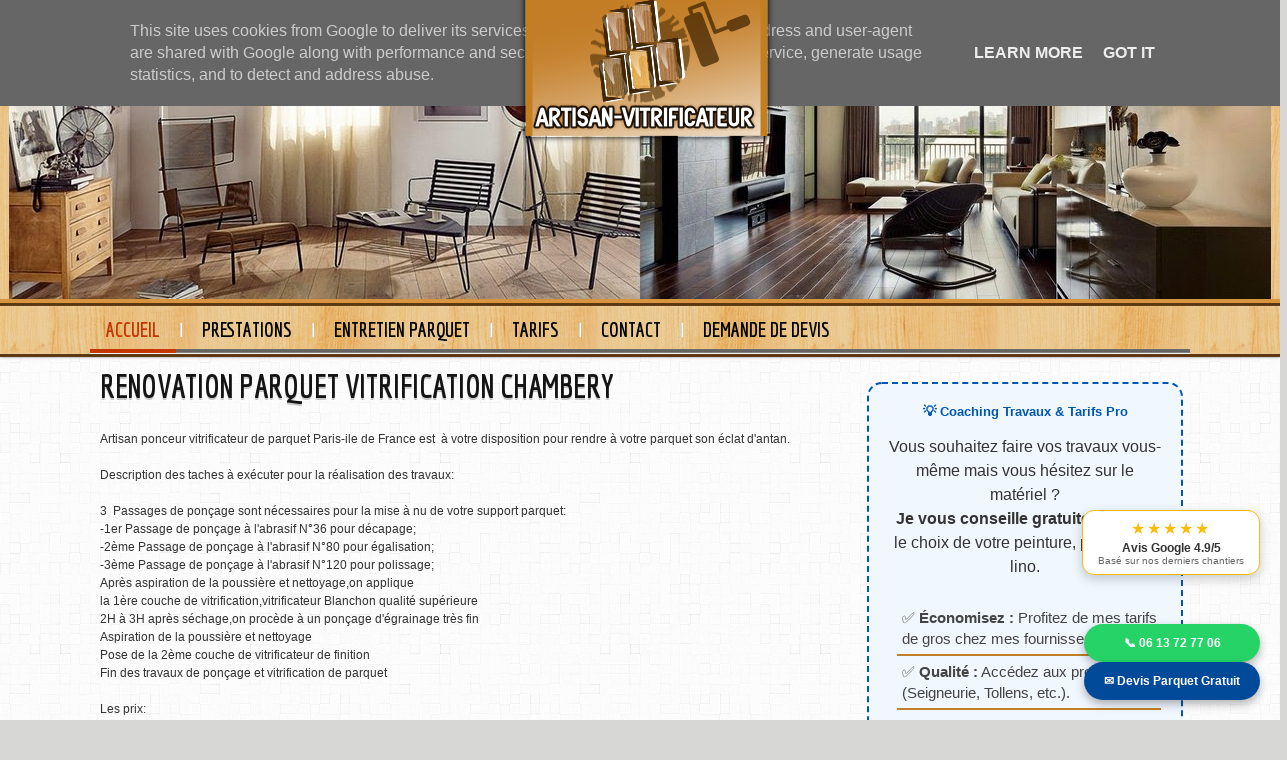

--- FILE ---
content_type: text/html; charset=UTF-8
request_url: https://www.artisan-vitrificateur.fr/2018/02/renovation-parquet-vitrification.html
body_size: 31610
content:
<!DOCTYPE html>
<html xmlns='http://www.w3.org/1999/xhtml' xmlns:b='http://www.google.com/2005/gml/b' xmlns:data='http://www.google.com/2005/gml/data' xmlns:expr='http://www.google.com/2005/gml/expr'>
<head>
<link href='https://www.blogger.com/static/v1/widgets/2944754296-widget_css_bundle.css' rel='stylesheet' type='text/css'/>
<link href="//fonts.googleapis.com/css?family=Medula+One" rel="stylesheet" type="text/css">
<link href="//fonts.googleapis.com/css?family=Economica:700,400italic" rel="stylesheet" type="text/css">
<meta content='360244951299A5D5597941CB7D40FF91' name='msvalidate.01'/>
<meta content='rénover parquet, parquet salle de bain, ponçeuse parquet,parquet collé ,entretien parquet ,prix parquet massif ,huile pour parquet ,parquet exterieur,parquet flottant massif,prix vitrification parquet,tarif ponçage parquet,rénovation de parquet,parquet flottant prix, prix pose parquet flottant ,nettoyage parquet ,parquet pour cuisine,ponceuse pour parquet,pose de parquet collé,devis pose parquet' name='keywords'/>
<meta content='ALL' name='ROBOTS'/>
<meta content='text/html; charset=utf-8' http-equiv='Content-Type'/>
<meta content='text/html; charset=UTF-8' http-equiv='Content-Type'/>
<meta content='blogger' name='generator'/>
<link href='https://www.artisan-vitrificateur.fr/favicon.ico' rel='icon' type='image/x-icon'/>
<link href='https://www.artisan-vitrificateur.fr/2018/02/renovation-parquet-vitrification.html' rel='canonical'/>
<link rel="alternate" type="application/atom+xml" title="RENOV-EX : RENOVATION DE VOS REVETEMENTS DE SOL.MEILLEURS BONS PLANS TRAVAUX MODERNES ET ECOLOGIQUES - Atom" href="https://www.artisan-vitrificateur.fr/feeds/posts/default" />
<link rel="alternate" type="application/rss+xml" title="RENOV-EX : RENOVATION DE VOS REVETEMENTS DE SOL.MEILLEURS BONS PLANS TRAVAUX MODERNES ET ECOLOGIQUES - RSS" href="https://www.artisan-vitrificateur.fr/feeds/posts/default?alt=rss" />
<link rel="service.post" type="application/atom+xml" title="RENOV-EX : RENOVATION DE VOS REVETEMENTS DE SOL.MEILLEURS BONS PLANS TRAVAUX MODERNES ET ECOLOGIQUES - Atom" href="https://www.blogger.com/feeds/8592935955796795236/posts/default" />

<link rel="alternate" type="application/atom+xml" title="RENOV-EX : RENOVATION DE VOS REVETEMENTS DE SOL.MEILLEURS BONS PLANS TRAVAUX MODERNES ET ECOLOGIQUES - Atom" href="https://www.artisan-vitrificateur.fr/feeds/6662247946642877166/comments/default" />
<!--Can't find substitution for tag [blog.ieCssRetrofitLinks]-->
<link href='https://blogger.googleusercontent.com/img/b/R29vZ2xl/AVvXsEi4ew6uZrA-h6yjh0Ka_6hXs-a_Mk4hCiW5A6_VnuYibHQfoqZs9oi3dHGy8vg02sG67tSdeNONWv_bQC4rk5BFPA5nfnr7qxevb5Wd92s6fqJTwIp7g0zCTIjNFQFwvhksndkLJv5LWQI/s320/018.JPG' rel='image_src'/>
<meta content='https://www.artisan-vitrificateur.fr/2018/02/renovation-parquet-vitrification.html' property='og:url'/>
<meta content='RENOVATION PARQUET VITRIFICATION CHAMBERY' property='og:title'/>
<meta content='MEILLEURS BONS PLANS TRAVAUX,MODERNES ET ECOLOGIQUES JUSQU&#39;A 40% MOINS CHER.' property='og:description'/>
<meta content='https://blogger.googleusercontent.com/img/b/R29vZ2xl/AVvXsEi4ew6uZrA-h6yjh0Ka_6hXs-a_Mk4hCiW5A6_VnuYibHQfoqZs9oi3dHGy8vg02sG67tSdeNONWv_bQC4rk5BFPA5nfnr7qxevb5Wd92s6fqJTwIp7g0zCTIjNFQFwvhksndkLJv5LWQI/w1200-h630-p-k-no-nu/018.JPG' property='og:image'/>
<title>RENOVATION PARQUET VITRIFICATION CHAMBERY | RENOV-EX : RENOVATION DE VOS REVETEMENTS DE SOL.MEILLEURS BONS PLANS TRAVAUX MODERNES ET ECOLOGIQUES</title>
<meta content='RENOV-EX : RENOVATION DE VOS REVETEMENTS DE SOL.MEILLEURS BONS PLANS TRAVAUX MODERNES ET ECOLOGIQUES: RENOVATION PARQUET VITRIFICATION CHAMBERY' property='og:title'/>
<meta content='' property='og:url'/>
<style id='page-skin-1' type='text/css'><!--
/* -------------------------------------------------------
Blogger Template Info
Name      : O-Beat Blogger Template
Designed  : Abdil Latif
Url       : loefa-cebook.blogspot.com
Date      : March 2012
------------------------------------------------------- */
/* Variable definitions
========================
<Variable name="bodybgColor" description="Body Background Color"
type="color" default="#D0FC5D">
<Variable name="contentbgColor" description="Content Background Color"
type="color" default="#D5D600">
<Variable name="headerbgColor" description="Header Background Color"
type="color" default="#6060FF">
<Variable name="mainbgColor" description="Main Background Color"
type="color" default="#077401">
<Variable name="postbgColor" description="Post Background Color"
type="color" default="#000000">
<Variable name="commentbgColor" description="Comment Background Color"
type="color" default="#333333">
<Variable name="sidebar1bgColor" description="Sidebar1 Background Color"
type="color" default="#A80000">
<Variable name="sidebar2bgColor" description="Sidebar2 Background Color"
type="color" default="#FF8001">
<Variable name="footerbgColor" description="Footer Background Color"
type="color" default="#000074">
<Variable name="blogTitleColor" description="Blog Title Color"
type="color" default="#ffffff">
<Variable name="blogDescriptionColor" description="Blog Description Color"
type="color" default="#ffffff">
<Variable name="dateHeaderColor" description="Date Header Color"
type="color" default="#ffffff">
<Variable name="postTitleColor" description="Post Title Color"
type="color" default="#333">
<Variable name="textColor" description="Text Color"
type="color" default="#333">
<Variable name="blogQuoteColor" description="Blog Quote Color"
type="color" default="#333">
<Variable name="mainLinkColor" description="Link Color"
type="color" default="#333">
<Variable name="mainHoverLinkColor" description="Hover Link Color"
type="color" default="#ffdddd">
<Variable name="sidebarHeaderColor" description="Sidebar Header Color"
type="color" default="#333">
<Variable name="sidebarTextColor" description="Sidebar Text Color"
type="color" default="#333">
<Variable name="sidebarLinkColor" description="Sidebar Link Color"
type="color" default="#333">
<Variable name="sidebarHoverLinkColor" description="Sidebar Hover Link Color"
type="color" default="#ffdddd">
<Variable name="postfooterTextColor" description="Post-Footer Text Color"
type="color" default="#aaaaaa">
<Variable name="postfooterLinkColor" description="Post-Footer Link Color"
type="color" default="#dddddd">
<Variable name="commentTextColor" description="Comment Text Color"
type="color" default="#555555">
<Variable name="footerTextColor" description="Footer Text Color"
type="color" default="#dddddd">
<Variable name="blogTitleFont" description="Blog Title Font"
type="font"
default="normal bold 250% 'bolts sf','commerce sf bold',georgia,Times, serif"
>
<Variable name="blogDescriptionFont" description="Blog Description Font"
type="font"
default="normal normal 120% impact,'commerce sf bold',verdana,Georgia, serif"
>
<Variable name="dateHeaderFont" description="Date Header Font"
type="font"
default="normal normal 95% verdana,tahoma,garamond,helvetica,Sans-serif"
>
<Variable name="postTitleFont" description="Post Title Font"
type="font"
default="normal bold 130% georgia,verdana,'Trebuchet MS',cambria,Sans-serif"
>
<Variable name="textFont" description="Text Font"
type="font"
default="normal normal 75% verdana,arial,times,'Trebuchet MS',Sans-serif"
>
<Variable name="quoteFont" description="Blog Quote Font"
type="font"
default="italic normal 100% verdana,arial,times,'Trebuchet MS',Sans-serif"
>
<Variable name="sidebarHeaderFont" description="Sidebar Header Font"
type="font"
default="normal bold 110% verdana,tahoma,Times,'Arial Black',Times,Arial,Verdana"
>
<Variable name="sidebarTextFont" description="Sidebar Text Font"
type="font"
default="normal normal 72% verdana,arial,times,'Trebuchet MS',Sans-serif"
>
<Variable name="postfooterTextFont" description="Post-Footer Text Font"
type="font"
default="normal normal 95% verdana,tahoma,garamond,helvetica,Sans-serif"
>
<Variable name="commentTextFont" description="Comment Text Font"
type="font"
default="normal normal 100% tahoma,garamond,helvetica,Sans-serif"
>
<Variable name="footerTextFont" description="Footer Text Font"
type="font"
default="normal normal 80% tahoma,garamond,helvetica,Sans-serif"
>
*/
#navbar {
display:none;
}
#sidebar-wtengah{margin:0px;padding:0pxm}
#sidebar-wtengah2{margin:0px;padding:0px}
body {
margin: 0px 0px 0px 0px;
padding: 0px 0px 0px 0px;
min-width: 995px;
text-align: center;
color: #333;
background:url(https://blogger.googleusercontent.com/img/b/R29vZ2xl/AVvXsEhqXOZOOqucnb2DY5ixS3pkVsj09vQpcH_Ver5qmybdU9orSWSOH7LK26FOwx8oiaX4GzO9QRGEc2uzLh-gDjTqfpvbn-mICVd15SYxCE-oDZWEABB9Nlw70wx8HnjPG_yHpEJGRjH3sp0n/s0/bg.png)repeat #d7d7d6;
font-family: verdana,helvetica,tahoma,arial,Sans-serif;
font-size: 100%;
}
#outer-wrapper {
margin: 0 auto;   /* to make the template lays in the screen center */
padding: 0px 0px 0px 0px;
width: 100%;
}
#content-wrapper {
position: relative;
margin: 0 auto;
margin-bottom:60px;
padding: 0px 0px 0px 0px;
text-align: center;
width: 1100px;
}
.clear {
clear: both;
line-height: 0;
height: 0;
}
/* global link attributes */
a, a:visited {
color: #333;
text-decoration: none;
}
a:hover {
text-decoration: underline;
color: #c37e26;
}
/* -----   HEADER   ----- */
#header-wrapper {
position: relative;
height: 50px;
margin: 0px 0px 0px 0px;
padding: 0px 0px 0px 0px;
width: 100%;
border-top:5px solid #c37e26;
}
#header {
position: absolute;
left: 41%;
right: 50%;
top: 0px;
padding: 0px;
margin: 0px auto;
z-index: 90000;
}
}
#header h1 {
display: none;
margin: 0px 0px 0px 0px;
padding: 10px 0px 0px 0px;
color: #9b9b9b;
font-family:'Economica', Arial, sans-serif;
font-size: 32px;
-webkit-transition:all 0.2s linear;
-moz-transition:all 0.2s linear;
-o-transition:all 0.2s linear;
transition:all 0.2s linear;
}
#header h1 a {
text-decoration: none;
color: #9b9b9b;
}
#header h1 a:hover {
color: #929291;
text-decoration: none;
}
#header .description {
display: none;
margin: 0px 0px 0px 0px;
padding: 10px 10px 10px 40px;
color: #d2d2c8;
font-size: 12px ;
}
#header a img {
margin-top:-10px;
padding: 0px 0px 0px 0px;
-webkit-transition:all 0.2s linear;
-moz-transition:all 0.2s linear;
-o-transition:all 0.2s linear;
transition:all 0.2s linear;
z-index:900000;
-moz-box-shadow: 0px 0px 6px #000000;
-webkit-box-shadow: 0px 0px 6px #000000;
box-shadow: 0px 0px 6px #000000;
}
#header a img:hover {
margin-top:-5px;
padding: 0px 0px 0px 0px;
}
#header-r {
float:right;
margin-bottom:0;
padding: 0px 0px 0px 0px;
width:420px;
}
#header-r ul li{
list-style: none;
}
#header-r ul li a{
font-family: 'Economica', Arial, sans-serif;
font-size : 14px;
float:left;
color:#90908f;
display:inline;
padding:0 0 0 10px;
text-transform:none;
width:70px;
}
#header-r ul li a:hover {
color:#c37e26;
text-decoration:none;
}
span.sym {
font-family:'WebSymbolsRegular', Arial, sans-serif;
font-size:18px;
position:relative;
margin-right:5px;
line-height:14px;
}
#header-r h2 {
display:none;
}
#header-rr{
float:left;
width :400px;
color:#fff;
}
#header-rr ul li{
list-style: none;
}
#header-rr ul li a{
font-family: 'Economica', Arial, sans-serif;
font-size : 20px;
float:left;
color:#90908f;
display:inline;
float:left;
padding:6px 10px 0 5px;
text-transform:none;
}
#header-rr ul li a:hover {
color:#c37e26;
text-decoration:none;
}
#header-rr h2 {display:none;}
a.twitter {
background: url(https://blogger.googleusercontent.com/img/b/R29vZ2xl/AVvXsEjyOlEdOYRYDYgyuvovbHm_rmZhMFBS21Mlsk5dJJ0t_oVMvVsOhs75-DGIGnJVRNAcq2QrB2qZJvuMLOmfU64F9C9zV6OwTMODI4xaNioYXPFHBwIwXvvt1t_MO_Ow4p2zcf9P8AmTOS9B/s0/t1.png) no-repeat left;
}
a.facebook {
background: url(https://blogger.googleusercontent.com/img/b/R29vZ2xl/AVvXsEj40wHYbXQGltYwtA1fNTkAn2riIYhYpKQ9ffcN3SohRZJAakaH0CvpZrV4IcHSlfy5ORtBZm1Bq_411C03a3KyZwbn1uUO_UP-TWxTJtfDfnNvm8qwgkQebfxhUgVsocIRQzWrRaTzumz5/s0/f1.png) no-repeat left;}
a.google {
background: url(https://blogger.googleusercontent.com/img/b/R29vZ2xl/AVvXsEjiC_TIL-10MOFqsMDlikQLpH1UB9Kmo88LlStMcjbjvX2Z-A0rxFnZGpGD9Acao8TYCQDxxsHphKnmfoRdkRoQ9AWbjm_-avAn0b5v5QnTpUJZPqljHeJ-zAxk6Fb0wxFFpwQbyeIOrvVi/s0/g1.png) no-repeat left;
}
a.rss {
background: url(https://blogger.googleusercontent.com/img/b/R29vZ2xl/AVvXsEjnEuzvzxDmMts7CzrPbcrRZtoxsDnT60Ulh9CizOsLKzYNwLrlRi486uzxDFlRuBwbuT1u38t3p3VuL4cyoFu8-mZuftYgszWS_45ZWcI7sN1BJoo4VHTK3sYfXME_iUeUxfL3o5IfWhyphenhyphenN/s0/r1.png) no-repeat left;
}
a.twitter:hover {
background: url(https://blogger.googleusercontent.com/img/b/R29vZ2xl/AVvXsEhVxh3Em7mI_HBJGew2GXf-dCZmDt_hCUY0LvIp4iA8BIOhk_1OyW8qbUdAOTvIFpi4nUlEOtmF8wHSVyGiV1TbKWoi7P0qpb49qbTcOoGp5KiULt_KY1_k2kaNXZg5Rw9qAQQB_mAplvNN/s0/t2.png) no-repeat left;
}
a.facebook:hover {
background: url(https://blogger.googleusercontent.com/img/b/R29vZ2xl/AVvXsEjxjCIREVxi3ua5Yr2z5SNJKvdhUvb-JSySb8vhfUnPGdh6quHQ_luOL4Fhyphenhyphen4IGSOy55ky6AsZebeBMfFe5cjYE_wirRc6YExJDp93f2INAc0JpsQ-9mFm3QkKhqsKg2s3o7baRKh9WEs0Z/s0/f2.png) no-repeat left;}
a.google:hover {
background: url(https://blogger.googleusercontent.com/img/b/R29vZ2xl/AVvXsEgfbdcVZpiXYwx-gwF4aFkkNZcfOUAGJ5ShKopOw6SLYaALRuyCCKKrFacyxbVmyI2cxQMKAjyfjhhXbali_gXJqpp9-uaYwBXZZ50bZP6eWNffbvdhXh_B4DlsZMjLMttheo92YHnbI2EG/s0/g2.png) no-repeat left;
}
a.rss:hover {
background: url(https://blogger.googleusercontent.com/img/b/R29vZ2xl/AVvXsEgrfwljatzXdEzqEGIOFUQ7GnUxMEf7T1wqOR1dCVE1LYpzf8CI9wbyTDwls88traIOwZ5Wn76QWRjFkvx51x5YDivlZa5eFpxlVn6H2isOADPnD0AYlO1ZRWc_fq3o237_eiEZWRLepJKN/s0/r2.png) no-repeat left;
}
/* -----   MAIN   ----- */
#main-wrapper {
display: inline; /* handles IE margin bug */
float: left;
margin: 0px 0px 0px 0px;
padding: 0px 0px 0px 0px;
width: 770px;
word-wrap: break-word; /* fix for long text breaking sidebar float in IE */
overflow: hidden; /* fix for long non-text content breaking IE sidebar float */
}
#main {
margin: 0px 0px 0px 0px;
padding: 0px 5px 0px 5px;
width: 765px;
color: #333;
font: normal normal 75% verdana,arial,times,'Trebuchet MS',Sans-serif;
}
#main .widget {
margin: 0px 0px 0px 0px;
padding: 0px 0px 0px 0px;
}
h2.date-header {
margin: 0px 0px 0px 0px;
padding: 10px 10px 10px 10px;
text-align: left;
color: #ffffff;
font: normal normal 104% verdana,tahoma,garamond,helvetica,Sans-serif;
display:none;
}
.date-header span {
margin: 0px 0px 0px 0px;
padding: 0px 10px 0px 10px;
}
.post {
margin: 0;
padding: 10px 0px 10px 5px;
line-height: 1.5em;
text-align: justify;
color: #333;
}
.post h3 {
margin: 0px 0px 0px 0px;
padding: 10px 0px 10px 0px;
color: #3c3c44;
font-family:'Economica', Arial, sans-serif;
text-shadow:0px 2px 0px #c7c7c7;
font-size: 32x;
text-decoration: none;
text-transform: none;
}
.post h3 a, .post h3 a:visited {
color: #141414;
font-family: 'Economica', Arial, sans-serif;
text-shadow:0px 2px 0px #c7c7c7;
font-size: 32px;
text-decoration: none;
text-transform:none;
}
.post h3 a:hover {
color: #3c3c44;
text-decoration: none;
}
.post-body p {
/* Fix bug in IE5/Win with italics in posts */
font-family: Arial, sans-serif;
margin: 10px 0px 0px 0px;
padding: 0px 0px 0px 0px;
height: 1%;
overflow: visible;
}
.post ul {
margin: 0px 0px 0px 0px;
padding: 0px 0px 0px 50px;
list-style-type: disc;
line-height: 1.6em;
}
.post ol {
margin: 0px 0px 0px 0px;
padding: 0px 0px 0px 50px;
line-height: 1.6em;
}
.post li {
margin: 0px 0px 0px 0px;
padding: 0px 0px 0px 5px;
line-height: 1.6em;
}
a img {
margin: 0px 0px 0px 0px;
padding: 0px 0px 0px 0px;
}
.status-msg-body {
padding:12px;
text-align:center;
}
.status-msg-border {
background-color: rgba(0, 0, 0, 0.3);
background: rgba(0, 0, 0, 0.3);
color: rgba(0, 0, 0, 0.3);
padding:10px;
border:solid 1px #ebebeb;
-moz-border-radius-topleft: 5px;
-moz-border-radius-topright:5px;
-moz-border-radius-bottomleft:5px;
-moz-border-radius-bottomright:5px;
-webkit-border-top-left-radius:5px;
-webkit-border-top-right-radius:5px;
-webkit-border-bottom-left-radius:5px;
-webkit-border-bottom-right-radius:5px;
border-top-left-radius:5px;
border-top-right-radius:5px;
border-bottom-left-radius:5px;
border-bottom-right-radius:5px;}
/* -----   SIDEBAR   ----- */
.sidebar-wrapper {
display: inline; /* handles IE margin bug */
float: left;
margin: 0px 0px 0px 0px;
padding: 0px 0px 0px 0px;
word-wrap: break-word; /* fix for long text breaking sidebar float in IE */
overflow: hidden; /* fix for long non-text content breaking IE sidebar float */
}
.sidebar-wrapper2 {
color: #333;
display: inline; /* handles IE margin bug */
float: right;
width: 320px;
margin: 0px 0px 0px 0px;
padding: 5px 5px 0px 5px;
word-wrap: break-word; /* fix for long text breaking sidebar float in IE */
overflow: hidden; /* fix for long non-text content breaking IE sidebar float */
}
.sidebar {
margin: 0px 0px 0px 0px;
padding: 0px;
min-width: 320px;
max-width: 160px;
text-align: left;
color: #333333;
font: normal normal 72% verdana,arial,times,'Trebuchet MS',Sans-serif;
}
.sidebar2 {
margin: 0px 0px 0px 0px;
padding: 0px 0px 0px 0px;
width:320px;
text-align: left;
color: #333;
font: normal normal 72% verdana,arial,times,'Trebuchet MS',Sans-serif;
}
#sidebar1 {
}
#sidebar2 {
width:320
}
.sidebar .widget {
margin: 0px 0px 0px 0px;
padding: 10px 0px 10px 0px;
}
#sidebar1 .widget {
}
#sidebar2 .widget {
margin: 0px 0px 0px 0px;
padding: 0px 2px 2px 2px;
}
.sidebar .BlogArchive {
margin: 0px 0px 0px 0px;
padding: 0px 0px 0px 0px;
}
/* sidebar heading */
.sidebar h2 {
margin: 0px 0px 0px 0px;
padding: 0px 0px 0px 0px;
font-family:'Economica', Arial, sans-serif;
text-shadow:0px 2px 0px #c7c7c7;
font-size: 22px;
text-transform: none;
}
.sidebar2 h2 {
font-family: "Economica",Arial,sans-serif;
border: 0px none;
background: url("//images-blogger-opensocial.googleusercontent.com/gadgets/proxy?url=https://blogger.googleusercontent.com/img/b/R29vZ2xl/AVvXsEirBg8lEjUdRKUd3icCXpnwB2ycZpvsiRBAlfX_g2jBexWX51aWgSpytTRR6wgwrMvo5XChd9A1LpfOUWTq-3WBgoCGifLdtYObme5q9itGL8bz_SIgcnD7tlsnzMbCIxtz5RqifrMptoP9/s0/purty_wood.png&container=blogger&gadget=a&rewriteMime=image/*") repeat scroll 0% 0% transparent;
margin: 0px;
padding: 0px 8px;
border-radius: 2px;
line-height: 30px;
box-shadow: 0px 0px 3px #8F8D8D, 0px 0px 1px #FFF inset;
font-size: 25px;
text-transform: uppercase;
}
.sidebar2 #BlogArchive1 h2 {
margin: 0px 0px 0px 0px;
padding: 0px 0px 0px 0px;
}
.sidebar2 ul {
margin: 0px 0px 0px 0px;
padding: 7px 0px 8px 8px;
list-style-type: none;
line-height: 1.4em;
}
.sidebar2 li {
margin: 0px 0px 0px 0px;
padding: 5px 0px 5px 5px;
border-bottom:2px solid #C37E26;
}
.sidebar2 li:hover, .sidebar2 li:visited {
color: #c37e26;
background: #ebebeb;
}
.sidebar2 a, .sidebar a:visited {
color: #333;
font-weight:bold;
}
.sidebar2 a:hover {
text-decoration: none;
color: #c37e26;
}
.sidebar2 a img {
margin: 0px 0px 0px 0px;
padding: 0px 0px 0px 0px;
}
@charset "UTF-8";
/* CSS Document */
/*
DEMO 1
*/
iframe#postCommentSubmit {
float:left;
background-color:#3bb3e0;
padding:10px;
position:relative;
font-family: 'Open Sans', sans-serif;
font-size:12px;
text-decoration:none;
color:#fff;
border: solid 1px #186f8f;
background-image: linear-gradient(bottom, rgb(44,160,202) 0%, rgb(62,184,229) 100%);
background-image: -o-linear-gradient(bottom, rgb(44,160,202) 0%, rgb(62,184,229) 100%);
background-image: -moz-linear-gradient(bottom, rgb(44,160,202) 0%, rgb(62,184,229) 100%);
background-image: -webkit-linear-gradient(bottom, rgb(44,160,202) 0%, rgb(62,184,229) 100%);
background-image: -ms-linear-gradient(bottom, rgb(44,160,202) 0%, rgb(62,184,229) 100%);
background-image: -webkit-gradient(
linear,
left bottom,
left top,
color-stop(0, rgb(44,160,202)),
color-stop(1, rgb(62,184,229))
);
-webkit-box-shadow: inset 0px 1px 0px #7fd2f1, 0px 1px 0px #fff;
-moz-box-shadow: inset 0px 1px 0px #7fd2f1, 0px 1px 0px #fff;
box-shadow: inset 0px 1px 0px #7fd2f1, 0px 1px 0px #fff;
-webkit-border-radius: 5px;
-moz-border-radius: 5px;
-o-border-radius: 5px;
border-radius: 5px;
}
iframe#postCommentSubmit::before {
background-color:#ccd0d5;
content:"";
display:block;
position:absolute;
width:100%;
height:100%;
padding:8px;
left:-8px;
top:-8px;
z-index:-1;
-webkit-border-radius: 5px;
-moz-border-radius: 5px;
-o-border-radius: 5px;
border-radius: 5px;
-webkit-box-shadow: inset 0px 1px 1px #909193, 0px 1px 0px #fff;
-moz-box-shadow: inset 0px 1px 1px #909193, 0px 1px 0px #fff;
-o-box-shadow: inset 0px 1px 1px #909193, 0px 1px 0px #fff;
box-shadow: inset 0px 1px 1px #909193, 0px 1px 0px #fff;
}
iframe#postCommentSubmit:active {
padding-bottom:9px;
padding-left:10px;
padding-right:10px;
padding-top:11px;
top:1px;
background-image: linear-gradient(bottom, rgb(62,184,229) 0%, rgb(44,160,202) 100%);
background-image: -o-linear-gradient(bottom, rgb(62,184,229) 0%, rgb(44,160,202) 100%);
background-image: -moz-linear-gradient(bottom, rgb(62,184,229) 0%, rgb(44,160,202) 100%);
background-image: -webkit-linear-gradient(bottom, rgb(62,184,229) 0%, rgb(44,160,202) 100%);
background-image: -ms-linear-gradient(bottom, rgb(62,184,229) 0%, rgb(44,160,202) 100%);
background-image: -webkit-gradient(
linear,
left bottom,
left top,
color-stop(0, rgb(62,184,229)),
color-stop(1, rgb(44,160,202))
);
}
/* -----   PROFILE   ----- */
#Profile1 {
margin: 0px 0px 0px 0px;
padding: 0px 0px 0px 0px;
color: #333333;
}
#Profile1 h2 {
background: #fff no-repeat scroll -1px 0 transparent;
border-bottom: 1px solid #bbbbbb;
color: #000000;
font-family: 'Medula One', cursive;
font-size: 36px;
letter-spacing:0;
padding: 0 10px 5px 9px;
text-transform: uppercase;
}
.profile-img {
width: 300px;
height:250px;
display: block;
float: left;
margin: 0px 0px 0px 0px;
padding: 0px 0px 0px 0px;
clear: both;
}
.profile-img:hover {
-moz-box-shadow: 0px 0px 9px #000000;
-webkit-box-shadow: 0px 0px 9px #000000;
box-shadow: 0px 0px 9px #000000;
}
.profile-textblock {
margin: 0px 0px 0px 0px;
padding: 0px 0px 0px 0px;
clear: both;
color: #333333;
}
.profile-data {
margin: 0px 0px 0px 0px;
padding: 0px 0px 0px 0px;
letter-spacing:.1em;
font-weight: bold;
line-height: 1.6em;
}
.profile-datablock {
margin: 0px 0px 0px 0px;
padding: 0px 0px 0px 0px;
}
.profile-link {
margin: 0px 0px 0px 0px;
padding: 0px 0px 0px 0px;
}
.tt-wrapper{
padding: 0;
width: 435px;
height: 70px;
margin: 80px auto 30px auto;
}
.tt-wrapper li{
float: left;
list-style:none;
}
.tt-wrapper li a{
display: block;
width: 45px;
height: 48px;
margin: 0 2px;
outline: none;
position: relative;
z-index: 2;
background: transparent url(https://blogger.googleusercontent.com/img/b/R29vZ2xl/AVvXsEgkNe0JYLMb8OpdVKhSSl20L5SYzINbQopBRByE_ef1ZGd6SAZ5Dbec3_n4EfP42FpSejSZa5qOwx560qBlo_TG3RHtWDPQNXTib4F1qOgehF7_bM6niTHao0Pea6s_LsOORMBYsz20bZPW/s0/sos.png) no-repeat top left;
text-indent: -9000px;
}
.tt-wrapper li .tt-blogger{
background-position: 0px 0px;
}
.tt-wrapper li .tt-blogger:hover{
background-position: 0px -57px;
}
.tt-wrapper li .tt-twitter{
background-position: -101px 0px;
}
.tt-wrapper li .tt-twitter:hover{
background-position: -101px -57px;
}
.tt-wrapper li .tt-yahoo{
background-position: -151px 0px;
}
.tt-wrapper li .tt-yahoo:hover{
background-position: -151px -57px;
}
.tt-wrapper li .tt-facebook{
background-position: -51px 0px;
}
.tt-wrapper li .tt-facebook:hover{
background-position: -51px -57px;
}
.tt-wrapper li .tt-rss{
background-position: -303px 0px;
}
.tt-wrapper li .tt-rss:hover{
background-position: -303px -57px;
}
.tt-wrapper li .tt-mspace{
background-position: -253px 0px;
}
.tt-wrapper li .tt-mspace:hover{
background-position: -253px -57px;
}
.tt-wrapper li a span{
width: 80px;
height: 80px;
line-height: 80px;
padding: 10px;
left: 50%;
margin-left: -55px;
font-family: 'Alegreya SC', Georgia, serif;
font-weight: 400;
font-style: italic;
font-size: 14px;
color: #FFF;
text-shadow: 1px 1px 1px rgba(0, 0, 0, 0.1);
text-align: center;
border: 5px solid #fff;
background: rgba(255,255,255,0.5);
text-indent: 0px;
position: absolute;
pointer-events: none;
border-radius: 50%;
bottom: -40px;
opacity: 0;
box-shadow: 0px 3px 8px rgba(0,0,0,0.1);
-webkit-transform: scale(0.2);
-moz-transform: scale(0.2);
-o-transform: scale(0.2);
-ms-transform: scale(0.2);
transform: scale(0.2);
-webkit-transition: all 0.3s ease-in-out;
-moz-transition: all 0.3s ease-in-out;
-o-transition: all 0.3s ease-in-out;
-ms-transition: all 0.3s ease-in-out;
transition: all 0.3s ease-in-out;
}
/* -----   BLOGQUOTE   ----- */
blockquote {
margin: 20px 20px 20px 20px;
padding: 0px 0px 0px 0px;
color: #333333;
font: italic normal 100% verdana,arial,times,'Trebuchet MS',Sans-serif;
line-height: 1.5em;
}
/* -----   CODE   ----- */
.code {
color: #333333;
}
/* -----   POST-FOOTER   ----- */
.post-footer {
display: block;
margin: 0px 0px 0px 0px;
padding: 10px 0px 10px 0px;
text-align: left;
font: normal normal 95% verdana,tahoma,garamond,helvetica,Sans-serif;
color: #333;
font-weight: normal;
}
.post-footer-line {
margin: 0px 0px 0px 0px;
padding: 0px 0px 0px 0px;
}
.post-footer a {
color: #333;
}
.post-footer a:hover {
text-decoration: none;
color: #c37e26;
}
.post-footer .post-comment-link a {
margin: 0px 0px 0px 0px;
padding: 0px 10px 0px 10px;
border-left: 1px solid #dddddd;
border-right: 1px solid #dddddd;
font-weight: bold;
}
.post-footer .post-comment-link a:hover {
text-decoration: none;
color: #fd0698;
}
#blog-pager {
margin: 0px 0px 0px 0px;
padding: 10px 20px 0px 20px;
text-align: center;
}
#blog-pager-newer-link {
float: left;
margin: 0px 0px 0px 0px;
padding: 10px 10px 0px 10px;
}
#blog-pager-older-link {
float: right;
margin: 0px 0px 0px 0px;
padding: 0px 0px 0px 0px;
}
.feed-links {
margin: 0px 0px 0px 0px;
padding: 10px 20px 10px 20px;
clear: both;
line-height: 1.5em;
text-align: left;
color: #333;
}
.feed-links a {color: #333}
.feed-links a:hover {color: #c37e26;}
/* -----   COMMENT   ----- */
#comments {
margin: 0 0 0 0;
padding: 0 0 0 0;
text-align: left;
background: #ffffff;
color: #333;
font: normal normal 100% tahoma,garamond,helvetica,Sans-serif;
}
#comments a {
color: #333333;
}
/* comment-header */
#comments h4 {
margin: 0px 0px 0px 0px;
padding: 0px 0px 0px 0px;
color: #333;
font-weight: bold;
}
.deleted-comment {
font-style:italic;
color:gray;
}
#comments-block {
line-height: 1.6em;
margin: 1em 0 1.5em;
}
body#layout #main-wrapper {
margin-top: 0;
overflow: visible;
}
body#layout #sidebar-wrapper {
margin-top: 0;
overflow: visible;
}
#comments-block .comment-author {
-moz-background-inline-policy: continuous;
background: none repeat scroll 0 0 #EEEEEE;
border: 1px solid #EEEEEE;
font-size: 15px;
font-weight: normal;
margin-right: 20px;
padding: 5px;
}
#comments .blogger-comment-icon, .blogger-comment-icon {
-moz-background-inline-policy: continuous;
background: none repeat scroll 0 0 #E8DEC4;
border-color: #E8DEC4;
border-style: solid;
border-width: 2px 1px 1px;
line-height: 16px;
padding: 5px;
}
#comments-block .comment-body {
border-left: 1px solid #EEEEEE;
border-right: 1px solid #EEEEEE;
margin-left: 0;
margin-right: 20px;
padding: 7px;
}
#comments-block .comment-footer {
border-bottom: 1px solid #EEEEEE;
border-left: 1px solid #EEEEEE;
border-right: 1px solid #EEEEEE;
font-size: 11px;
line-height: 1.4em;
margin: -0.25em 20px 2em 0;
padding: 5px;
text-transform: none;
}
#comments-block .comment-body p {
margin: 0 0 0.75em;
}
#comments ul {
margin: 0px 0px 0px 0px;
padding: 0px 0px 0px 0px;
list-style-type: disc;
}
#comments li {
margin: 0px 0px 0px 0px;
padding: 0px 0px 0px 0px;
}
a.comment-link {
/* ie5.0/win doesn't apply padding to inline elements,
so we hide these two declarations from it */
padding-left: 0px;
}
html>body a.comment-link {
/* respecified, for ie5/mac's benefit */
padding-left: 0px;
}
.da-slider{
width: 1100px;
min-width: 520px;
height: 260px;
position: relative;
margin: 0px auto;
overflow: hidden;
background: transparent url(https://blogger.googleusercontent.com/img/b/R29vZ2xl/AVvXsEirBg8lEjUdRKUd3icCXpnwB2ycZpvsiRBAlfX_g2jBexWX51aWgSpytTRR6wgwrMvo5XChd9A1LpfOUWTq-3WBgoCGifLdtYObme5q9itGL8bz_SIgcnD7tlsnzMbCIxtz5RqifrMptoP9/s0/purty_wood.png) repeat 0% 0%;
-webkit-transition: background-position 1.4s ease-in-out 0.3s;
-moz-transition: background-position 1.4s ease-in-out 0.3s;
-o-transition: background-position 1.4s ease-in-out 0.3s;
-ms-transition: background-position 1.4s ease-in-out 0.3s;
transition: background-position 1.4s ease-in-out 0.3s;
}
.da-slide{
position: absolute;
width: 100%;
height: 100%;
top: 0px;
left: 0px;
font-family: 'BebasNeueRegular', 'Arial Narrow', Arial, sans-serif;
text-align: left;
}
.da-slide-current{
z-index: 1000;
}
.da-slider-fb .da-slide{
left: 100%;
}
.da-slider-fb  .da-slide.da-slide-current{
left: 0px;
}
.da-slide h2,
.da-slide p,
.da-slide .da-link,
.da-slide .da-img{
position: absolute;
opacity: 0;
left: 110%;
}
.da-slider-fb .da-slide h2,
.da-slider-fb .da-slide p,
.da-slider-fb .da-slide .da-link{
left: 10%;
opacity: 1;
}
.da-slider-fb .da-slide .da-img{
left: 60%;
opacity: 1;
}
.da-slide h2{
color: #fff;
font-size: 66px;
width: 50%;
top: 0px;
white-space: nowrap;
z-index: 10;
text-shadow: 1px 1px 1px rgba(0,0,0,0.1);
font-family: 'Economica', Arial, sans-serif;
font-weight: 700;
}
.da-slide p{
width: 45%;
top: 105px;
color: #a65e04;
font-size: 18px;
line-height: 26px;
height: 80px;
overflow: hidden;
font-style: italic;
font-family: 'Economica', Arial, sans-serif;
font-weight: 400;
font-style: italic;
}
.da-slide .da-img{
text-align: center;
width: 30%;
top: 10px;
height: 256px;
line-height: 320px;
left: 110%; /*60%*/
}
.da-slide .da-link{
top: 200px; /*depends on p height*/
border-radius: 4px;
box-shadow: 0px 1px 1px rgba(0,0,0,0.1);
color: #fff;
text-shadow: 1px 1px 1px rgba(0,0,0,0.2);
border: 1px solid rgba(255,255,255,0.8);
padding: 2px 20px 0px;
font-size: 18px;
line-height: 30px;
text-align: center;
background: rgba(255,255,255,0.2);
height: 30px;
width: 150px;
}
.da-slide .da-link:hover{
background: rgba(255,255,255,0.3);
}
.da-dots{
width: 100%;
position: absolute;
text-align: center;
left: 0px;
bottom: 10px;
z-index: 2000;
-moz-user-select: none;
-webkit-user-select: none;
}
.da-dots span{
display: inline-block;
position: relative;
width: 12px;
height: 12px;
border-radius: 50%;
background: #d8953f;
margin: 3px;
cursor: pointer;
box-shadow:
1px 1px 1px rgba(0,0,0,0.1) inset,
1px 1px 1px rgba(255,255,255,0.1);
}
.da-dots span.da-dots-current:after{
content: '';
width: 8px;
height: 8px;
position: absolute;
top: 2px;
left: 2px;
border-radius: 50%;
background: rgb(255,255,255);
background: -moz-linear-gradient(top, rgba(255,255,255,1) 0%, rgba(246,246,246,1) 47%, rgba(237,237,237,1) 100%);
background: -webkit-gradient(linear, left top, left bottom, color-stop(0%,rgba(255,255,255,1)), color-stop(47%,rgba(246,246,246,1)), color-stop(100%,rgba(237,237,237,1)));
background: -webkit-linear-gradient(top, rgba(255,255,255,1) 0%,rgba(246,246,246,1) 47%,rgba(237,237,237,1) 100%);
background: -o-linear-gradient(top, rgba(255,255,255,1) 0%,rgba(246,246,246,1) 47%,rgba(237,237,237,1) 100%);
background: -ms-linear-gradient(top, rgba(255,255,255,1) 0%,rgba(246,246,246,1) 47%,rgba(237,237,237,1) 100%);
background: linear-gradient(top, rgba(255,255,255,1) 0%,rgba(246,246,246,1) 47%,rgba(237,237,237,1) 100%);
filter: progid:DXImageTransform.Microsoft.gradient( startColorstr='#ffffff', endColorstr='#ededed',GradientType=0 );
}
.da-arrows{
-moz-user-select: none;
-webkit-user-select: none;
}
.da-arrows span{
position: absolute;
top: 50%;
height: 30px;
width: 30px;
border-radius: 50%;
background: #d8953f;
cursor: pointer;
z-index: 2000;
opacity: 0;
box-shadow:
1px 1px 1px rgba(0,0,0,0.1) inset,
1px 1px 1px rgba(255,255,255,0.1);
-webkit-transition: opacity 0.4s ease-in-out 0.2s;
-moz-transition: opacity 0.4s ease-in-out 0.2s;
-o-transition: opacity 0.4s ease-in-out 0.2s;
-ms-transition: opacity 0.4s ease-in-out 0.2s;
transition: opacity 0.4s ease-in-out 0.2s;
}
.da-slider:hover .da-arrows span{
opacity: 1;
}
.da-arrows span:after{
content: '';
position: absolute;
width: 20px;
height: 20px;
top: 5px;
left: 5px;
background: transparent url(https://blogger.googleusercontent.com/img/b/R29vZ2xl/AVvXsEhWms3Sf23Qt3W617m_u-SV55e5wAnqkqeEC4Ig3K-NSYKrGuMpgL7eGafJOAFBPl5xyqmH6Qfd8X98OpCut0uDgb3xME3o_k7HFDGw9ZFz1uTRipAKmcbTkDU1X9O4dAwDDX7KRpINMcwv/s0/arrows.png) no-repeat top left;
border-radius: 50%;
box-shadow: 1px 1px 2px rgba(0,0,0,0.1);
}
.da-arrows span:hover:after{
box-shadow: 1px 1px 4px rgba(0,0,0,0.3);
}
.da-arrows span:active:after{
box-shadow: 1px 1px 1px rgba(255,255,255,0.1);
}
.da-arrows span.da-arrows-next:after{
background-position: top right;
}
.da-arrows span.da-arrows-prev{
left: 15px;
}
.da-arrows span.da-arrows-next{
right: 15px;
}
.da-slide-current h2,
.da-slide-current p,
.da-slide-current .da-link{
left: 10%;
opacity: 1;
}
.da-slide-current .da-img{
left: 60%;
opacity: 1;
}
/* Animation classes and animations */
/* Slide in from the right*/
.da-slide-fromright h2{
-webkit-animation: fromRightAnim1 0.6s ease-in 0.8s both;
-moz-animation: fromRightAnim1 0.6s ease-in 0.8s both;
-o-animation: fromRightAnim1 0.6s ease-in 0.8s both;
-ms-animation: fromRightAnim1 0.6s ease-in 0.8s both;
animation: fromRightAnim1 0.6s ease-in 0.8s both;
}
.da-slide-fromright p{
-webkit-animation: fromRightAnim2 0.6s ease-in 0.8s both;
-moz-animation: fromRightAnim2 0.6s ease-in 0.8s both;
-o-animation: fromRightAnim2 0.6s ease-in 0.8s both;
-ms-animation: fromRightAnim2 0.6s ease-in 0.8s both;
animation: fromRightAnim2 0.6s ease-in 0.8s both;
}
.da-slide-fromright .da-link{
-webkit-animation: fromRightAnim3 0.4s ease-in 1.2s both;
-moz-animation: fromRightAnim3 0.4s ease-in 1.2s both;
-o-animation: fromRightAnim3 0.4s ease-in 1.2s both;
-ms-animation: fromRightAnim3 0.4s ease-in 1.2s both;
animation: fromRightAnim3 0.4s ease-in 1.2s both;
}
.da-slide-fromright .da-img{
-webkit-animation: fromRightAnim4 0.6s ease-in 0.8s both;
-moz-animation: fromRightAnim4 0.6s ease-in 0.8s both;
-o-animation: fromRightAnim4 0.6s ease-in 0.8s both;
-ms-animation: fromRightAnim4 0.6s ease-in 0.8s both;
animation: fromRightAnim4 0.6s ease-in 0.8s both;
}
@-webkit-keyframes fromRightAnim1{
0%{ left: 110%; opacity: 0; }
100%{ left: 10%; opacity: 1; }
}
@-webkit-keyframes fromRightAnim2{
0%{ left: 110%; opacity: 0; }
100%{ left: 10%; opacity: 1; }
}
@-webkit-keyframes fromRightAnim3{
0%{ left: 110%; opacity: 0; }
1%{ left: 10%; opacity: 0; }
100%{ left: 10%; opacity: 1; }
}
@-webkit-keyframes fromRightAnim4{
0%{ left: 110%; opacity: 0; }
100%{ left: 60%; opacity: 1; }
}
@-moz-keyframes fromRightAnim1{
0%{ left: 110%; opacity: 0; }
100%{ left: 10%; opacity: 1; }
}
@-moz-keyframes fromRightAnim2{
0%{ left: 110%; opacity: 0; }
100%{ left: 10%; opacity: 1; }
}
@-moz-keyframes fromRightAnim3{
0%{ left: 110%; opacity: 0; }
1%{ left: 10%; opacity: 0; }
100%{ left: 10%; opacity: 1; }
}
@-moz-keyframes fromRightAnim4{
0%{ left: 110%; opacity: 0; }
100%{ left: 60%; opacity: 1; }
}
@-o-keyframes fromRightAnim1{
0%{ left: 110%; opacity: 0; }
100%{ left: 10%; opacity: 1; }
}
@-o-keyframes fromRightAnim2{
0%{ left: 110%; opacity: 0; }
100%{ left: 10%; opacity: 1; }
}
@-o-keyframes fromRightAnim3{
0%{ left: 110%; opacity: 0; }
1%{ left: 10%; opacity: 0; }
100%{ left: 10%; opacity: 1; }
}
@-o-keyframes fromRightAnim4{
0%{ left: 110%; opacity: 0; }
100%{ left: 60%; opacity: 1; }
}
@-ms-keyframes fromRightAnim1{
0%{ left: 110%; opacity: 0; }
100%{ left: 10%; opacity: 1; }
}
@-ms-keyframes fromRightAnim2{
0%{ left: 110%; opacity: 0; }
100%{ left: 10%; opacity: 1; }
}
@-ms-keyframes fromRightAnim3{
0%{ left: 110%; opacity: 0; }
1%{ left: 10%; opacity: 0; }
100%{ left: 10%; opacity: 1; }
}
@-ms-keyframes fromRightAnim4{
0%{ left: 110%; opacity: 0; }
100%{ left: 60%; opacity: 1; }
}
@keyframes fromRightAnim1{
0%{ left: 110%; opacity: 0; }
100%{ left: 10%; opacity: 1; }
}
@keyframes fromRightAnim2{
0%{ left: 110%; opacity: 0; }
100%{ left: 10%; opacity: 1; }
}
@keyframes fromRightAnim3{
0%{ left: 110%; opacity: 0; }
1%{ left: 10%; opacity: 0; }
100%{ left: 10%; opacity: 1; }
}
@keyframes fromRightAnim4{
0%{ left: 110%; opacity: 0; }
100%{ left: 60%; opacity: 1; }
}
/* Slide in from the left*/
.da-slide-fromleft h2{
-webkit-animation: fromLeftAnim1 0.6s ease-in 0.6s both;
-moz-animation: fromLeftAnim1 0.6s ease-in 0.6s both;
-o-animation: fromLeftAnim1 0.6s ease-in 0.6s both;
-ms-animation: fromLeftAnim1 0.6s ease-in 0.6s both;
animation: fromLeftAnim1 0.6s ease-in 0.6s both;
}
.da-slide-fromleft p{
-webkit-animation: fromLeftAnim2 0.6s ease-in 0.6s both;
-moz-animation: fromLeftAnim2 0.6s ease-in 0.6s both;
-o-animation: fromLeftAnim2 0.6s ease-in 0.6s both;
-ms-animation: fromLeftAnim2 0.6s ease-in 0.6s both;
animation: fromLeftAnim2 0.6s ease-in 0.6s both;
}
.da-slide-fromleft .da-link{
-webkit-animation: fromLeftAnim3 0.4s ease-in 1.2s both;
-moz-animation: fromLeftAnim3 0.4s ease-in 1.2s both;
-o-animation: fromLeftAnim3 0.4s ease-in 1.2s both;
-ms-animation: fromLeftAnim3 0.4s ease-in 1.2s both;
animation: fromLeftAnim3 0.4s ease-in 1.2s both;
}
.da-slide-fromleft .da-img{
-webkit-animation: fromLeftAnim4 0.6s ease-in 0.6s both;
-moz-animation: fromLeftAnim4 0.6s ease-in 0.6s both;
-o-animation: fromLeftAnim4 0.6s ease-in 0.6s both;
-ms-animation: fromLeftAnim4 0.6s ease-in 0.6s both;
animation: fromLeftAnim4 0.6s ease-in 0.6s both;
}
@-webkit-keyframes fromLeftAnim1{
0%{ left: -110%; opacity: 0; }
100%{ left: 10%; opacity: 1; }
}
@-webkit-keyframes fromLeftAnim2{
0%{ left: -110%; opacity: 0; }
100%{ left: 10%; opacity: 1; }
}
@-webkit-keyframes fromLeftAnim3{
0%{ left: -110%; opacity: 0; }
1%{ left: 10%; opacity: 0; }
100%{ left: 10%; opacity: 1; }
}
@-webkit-keyframes fromLeftAnim4{
0%{ left: -110%; opacity: 0; }
100%{ left: 60%; opacity: 1; }
}
@-moz-keyframes fromLeftAnim1{
0%{ left: -110%; opacity: 0; }
100%{ left: 10%; opacity: 1; }
}
@-moz-keyframes fromLeftAnim2{
0%{ left: -110%; opacity: 0; }
100%{ left: 10%; opacity: 1; }
}
@-moz-keyframes fromLeftAnim3{
0%{ left: -110%; opacity: 0; }
1%{ left: 10%; opacity: 0; }
100%{ left: 10%; opacity: 1; }
}
@-moz-keyframes fromLeftAnim4{
0%{ left: -110%; opacity: 0; }
100%{ left: 60%; opacity: 1; }
}
@-o-keyframes fromLeftAnim1{
0%{ left: -110%; opacity: 0; }
100%{ left: 10%; opacity: 1; }
}
@-o-keyframes fromLeftAnim2{
0%{ left: -110%; opacity: 0; }
100%{ left: 10%; opacity: 1; }
}
@-o-keyframes fromLeftAnim3{
0%{ left: -110%; opacity: 0; }
1%{ left: 10%; opacity: 0; }
100%{ left: 10%; opacity: 1; }
}
@-o-keyframes fromLeftAnim4{
0%{ left: -110%; opacity: 0; }
100%{ left: 60%; opacity: 1; }
}
@-ms-keyframes fromLeftAnim1{
0%{ left: -110%; opacity: 0; }
100%{ left: 10%; opacity: 1; }
}
@-ms-keyframes fromLeftAnim2{
0%{ left: -110%; opacity: 0; }
100%{ left: 10%; opacity: 1; }
}
@-ms-keyframes fromLeftAnim3{
0%{ left: -110%; opacity: 0; }
1%{ left: 10%; opacity: 0; }
100%{ left: 10%; opacity: 1; }
}
@-ms-keyframes fromLeftAnim4{
0%{ left: -110%; opacity: 0; }
100%{ left: 60%; opacity: 1; }
}
@keyframes fromLeftAnim1{
0%{ left: -110%; opacity: 0; }
100%{ left: 10%; opacity: 1; }
}
@keyframes fromLeftAnim2{
0%{ left: -110%; opacity: 0; }
100%{ left: 10%; opacity: 1; }
}
@keyframes fromLeftAnim3{
0%{ left: -110%; opacity: 0; }
1%{ left: 10%; opacity: 0; }
100%{ left: 10%; opacity: 1; }
}
@keyframes fromLeftAnim4{
0%{ left: -110%; opacity: 0; }
100%{ left: 60%; opacity: 1; }
}
/* Slide out to the right */
.da-slide-toright h2{
-webkit-animation: toRightAnim1 0.6s ease-in 0.6s both;
-moz-animation: toRightAnim1 0.6s ease-in 0.6s both;
-o-animation: toRightAnim1 0.6s ease-in 0.6s both;
-ms-animation: toRightAnim1 0.6s ease-in 0.6s both;
animation: toRightAnim1 0.6s ease-in 0.6s both;
}
.da-slide-toright p{
-webkit-animation: toRightAnim2 0.6s ease-in 0.3s both;
-moz-animation: toRightAnim2 0.6s ease-in 0.3s both;
-o-animation: toRightAnim2 0.6s ease-in 0.3s both;
-ms-animation: toRightAnim2 0.6s ease-in 0.3s both;
animation: toRightAnim2 0.6s ease-in 0.3s both;
}
.da-slide-toright .da-link{
-webkit-animation: toRightAnim3 0.4s ease-in both;
-moz-animation: toRightAnim3 0.4s ease-in both;
-o-animation: toRightAnim3 0.4s ease-in both;
-ms-animation: toRightAnim3 0.4s ease-in both;
animation: toRightAnim3 0.4s ease-in both;
}
.da-slide-toright .da-img{
-webkit-animation: toRightAnim4 0.6s ease-in both;
-moz-animation: toRightAnim4 0.6s ease-in both;
-o-animation: toRightAnim4 0.6s ease-in both;
-ms-animation: toRightAnim4 0.6s ease-in both;
animation: toRightAnim4 0.6s ease-in both;
}
@-webkit-keyframes toRightAnim1{
0%{ left: 10%;  opacity: 1; }
100%{ left: 100%; opacity: 0; }
}
@-webkit-keyframes toRightAnim2{
0%{ left: 10%;  opacity: 1; }
100%{ left: 100%; opacity: 0; }
}
@-webkit-keyframes toRightAnim3{
0%{ left: 10%;  opacity: 1; }
99%{ left: 10%; opacity: 0; }
100%{ left: 100%; opacity: 0; }
}
@-webkit-keyframes toRightAnim4{
0%{ left: 60%;  opacity: 1; }
30%{ left: 55%;  opacity: 1; }
100%{ left: 100%; opacity: 0; }
}
@-moz-keyframes toRightAnim1{
0%{ left: 10%;  opacity: 1; }
100%{ left: 100%; opacity: 0; }
}
@-moz-keyframes toRightAnim2{
0%{ left: 10%;  opacity: 1; }
100%{ left: 100%; opacity: 0; }
}
@-moz-keyframes toRightAnim3{
0%{ left: 10%;  opacity: 1; }
99%{ left: 10%; opacity: 0; }
100%{ left: 100%; opacity: 0; }
}
@-moz-keyframes toRightAnim4{
0%{ left: 60%;  opacity: 1; }
30%{ left: 55%;  opacity: 1; }
100%{ left: 100%; opacity: 0; }
}
@-o-keyframes toRightAnim1{
0%{ left: 10%;  opacity: 1; }
100%{ left: 100%; opacity: 0; }
}
@-o-keyframes toRightAnim2{
0%{ left: 10%;  opacity: 1; }
100%{ left: 100%; opacity: 0; }
}
@-o-keyframes toRightAnim3{
0%{ left: 10%;  opacity: 1; }
99%{ left: 10%; opacity: 0; }
100%{ left: 100%; opacity: 0; }
}
@-o-keyframes toRightAnim4{
0%{ left: 60%;  opacity: 1; }
30%{ left: 55%;  opacity: 1; }
100%{ left: 100%; opacity: 0; }
}
@-ms-keyframes toRightAnim1{
0%{ left: 10%;  opacity: 1; }
100%{ left: 100%; opacity: 0; }
}
@-ms-keyframes toRightAnim2{
0%{ left: 10%;  opacity: 1; }
100%{ left: 100%; opacity: 0; }
}
@-ms-keyframes toRightAnim3{
0%{ left: 10%;  opacity: 1; }
99%{ left: 10%; opacity: 0; }
100%{ left: 100%; opacity: 0; }
}
@-ms-keyframes toRightAnim4{
0%{ left: 60%;  opacity: 1; }
30%{ left: 55%;  opacity: 1; }
100%{ left: 100%; opacity: 0; }
}
@keyframes toRightAnim1{
0%{ left: 10%;  opacity: 1; }
100%{ left: 100%; opacity: 0; }
}
@keyframes toRightAnim2{
0%{ left: 10%;  opacity: 1; }
100%{ left: 100%; opacity: 0; }
}
@keyframes toRightAnim3{
0%{ left: 10%;  opacity: 1; }
99%{ left: 10%; opacity: 0; }
100%{ left: 100%; opacity: 0; }
}
@keyframes toRightAnim4{
0%{ left: 60%;  opacity: 1; }
30%{ left: 55%;  opacity: 1; }
100%{ left: 100%; opacity: 0; }
}
/* Slide out to the left*/
.da-slide-toleft h2{
-webkit-animation: toLeftAnim1 0.6s ease-in both;
-moz-animation: toLeftAnim1 0.6s ease-in both;
-o-animation: toLeftAnim1 0.6s ease-in both;
-ms-animation: toLeftAnim1 0.6s ease-in both;
animation: toLeftAnim1 0.6s ease-in both;
}
.da-slide-toleft p{
-webkit-animation: toLeftAnim2 0.6s ease-in 0.3s both;
-moz-animation: toLeftAnim2 0.6s ease-in 0.3s both;
-o-animation: toLeftAnim2 0.6s ease-in 0.3s both;
-ms-animation: toLeftAnim2 0.6s ease-in 0.3s both;
animation: toLeftAnim2 0.6s ease-in 0.3s both;
}
.da-slide-toleft .da-link{
-webkit-animation: toLeftAnim3 0.4s ease-in both;
-moz-animation: toLeftAnim3 0.4s ease-in both;
-o-animation: toLeftAnim3 0.4s ease-in both;
-ms-animation: toLeftAnim3 0.4s ease-in both;
animation: toLeftAnim3 0.4s ease-in both;
}
.da-slide-toleft .da-img{
-webkit-animation: toLeftAnim4 0.6s ease-in 0.6s both;
-moz-animation: toLeftAnim4 0.6s ease-in 0.6s both;
-o-animation: toLeftAnim4 0.6s ease-in 0.6s both;
-ms-animation: toLeftAnim4 0.6s ease-in 0.6s both;
animation: toLeftAnim4 0.6s ease-in 0.6s both;
}
@-webkit-keyframes toLeftAnim1{
0%{ left: 10%;  opacity: 1; }
30%{ left: 15%;  opacity: 1; }
100%{ left: -50%; opacity: 0; }
}
@-webkit-keyframes toLeftAnim2{
0%{ left: 10%;  opacity: 1; }
30%{ left: 15%;  opacity: 1; }
100%{ left: -50%; opacity: 0; }
}
@-webkit-keyframes toLeftAnim3{
0%{ left: 10%;  opacity: 1; }
99%{ left: 10%; opacity: 0; }
100%{ left: -50%; opacity: 0; }
}
@-webkit-keyframes toLeftAnim4{
0%{ left: 60%;  opacity: 1; }
40%{ left: 70%;  opacity: 1; }
90%{ left: 0%;  opacity: 0; }
100%{ left: -50%; opacity: 0; }
}
@-moz-keyframes toLeftAnim1{
0%{ left: 10%;  opacity: 1; }
30%{ left: 15%;  opacity: 1; }
100%{ left: -50%; opacity: 0; }
}
@-moz-keyframes toLeftAnim2{
0%{ left: 10%;  opacity: 1; }
30%{ left: 15%;  opacity: 1; }
100%{ left: -50%; opacity: 0; }
}
@-moz-keyframes toLeftAnim3{
0%{ left: 10%;  opacity: 1; }
99%{ left: 10%; opacity: 0; }
100%{ left: -50%; opacity: 0; }
}
@-moz-keyframes toLeftAnim4{
0%{ left: 60%;  opacity: 1; }
40%{ left: 70%;  opacity: 1; }
90%{ left: 0%;  opacity: 0; }
100%{ left: -50%; opacity: 0; }
}
@-o-keyframes toLeftAnim1{
0%{ left: 10%;  opacity: 1; }
30%{ left: 15%;  opacity: 1; }
100%{ left: -50%; opacity: 0; }
}
@-o-keyframes toLeftAnim2{
0%{ left: 10%;  opacity: 1; }
30%{ left: 15%;  opacity: 1; }
100%{ left: -50%; opacity: 0; }
}
@-o-keyframes toLeftAnim3{
0%{ left: 10%;  opacity: 1; }
99%{ left: 10%; opacity: 0; }
100%{ left: -50%; opacity: 0; }
}
@-o-keyframes toLeftAnim4{
0%{ left: 60%;  opacity: 1; }
40%{ left: 70%;  opacity: 1; }
90%{ left: 0%;  opacity: 0; }
100%{ left: -50%; opacity: 0; }
}
@-ms-keyframes toLeftAnim1{
0%{ left: 10%;  opacity: 1; }
30%{ left: 15%;  opacity: 1; }
100%{ left: -50%; opacity: 0; }
}
@-ms-keyframes toLeftAnim2{
0%{ left: 10%;  opacity: 1; }
30%{ left: 15%;  opacity: 1; }
100%{ left: -50%; opacity: 0; }
}
@-ms-keyframes toLeftAnim3{
0%{ left: 10%;  opacity: 1; }
99%{ left: 10%; opacity: 0; }
100%{ left: -50%; opacity: 0; }
}
@-ms-keyframes toLeftAnim4{
0%{ left: 60%;  opacity: 1; }
40%{ left: 70%;  opacity: 1; }
90%{ left: 0%;  opacity: 0; }
100%{ left: -50%; opacity: 0; }
}
@keyframes toLeftAnim1{
0%{ left: 10%;  opacity: 1; }
30%{ left: 15%;  opacity: 1; }
100%{ left: -50%; opacity: 0; }
}
@keyframes toLeftAnim2{
0%{ left: 10%;  opacity: 1; }
30%{ left: 15%;  opacity: 1; }
100%{ left: -50%; opacity: 0; }
}
@keyframes toLeftAnim3{
0%{ left: 10%;  opacity: 1; }
99%{ left: 10%; opacity: 0; }
100%{ left: -50%; opacity: 0; }
}
@keyframes toLeftAnim4{
0%{ left: 60%;  opacity: 1; }
40%{ left: 70%;  opacity: 1; }
90%{ left: 0%;  opacity: 0; }
100%{ left: -50%; opacity: 0; }
}
/* -----   FOOTER   ----- */
#footer-wrapper {
padding: 0px;
min-width: 100%;
min-height: 150px;
border-top: 6px solid #5E3812;
background: url('https://blogger.googleusercontent.com/img/b/R29vZ2xl/AVvXsEirBg8lEjUdRKUd3icCXpnwB2ycZpvsiRBAlfX_g2jBexWX51aWgSpytTRR6wgwrMvo5XChd9A1LpfOUWTq-3WBgoCGifLdtYObme5q9itGL8bz_SIgcnD7tlsnzMbCIxtz5RqifrMptoP9/s0/purty_wood.png') repeat scroll 0% 0% transparent;
}
#footer-wrapper-page{
padding: 0px;
margin:0px auto;
width: 1100px;
}
#footer {
clear:both;
width:1000px;
height:30px;
margin: 0px 0px 0px 0px;
padding: 10px 10px 10px 10px;
text-align: right;
color: #3a3a3a;
font-size: 10px;
font-weight: bold;
line-height: 1.2em;
bottom:5px;
}
#footer a {
color: #3a3a3a;
}
#footcol{
color: #3a3a3a;
float:left;
width:366px;
}
#footcol  h2 {
color: #3c3c44;
font-family: 'Economica', Arial, sans-serif;
text-shadow:0px 2px 0px #c7c7c7;
font-size: 22px;
}
#footcol ul {
margin: 0px 0px 0px 0px;
padding: 20px 0px 20px 0px;
list-style-type: none;
line-height: 1.4em;
}
#footcol li{
margin: 0px 0px 0px 0px;
padding: 5px 0px 5px 5px;
height:15px;
border-bottom:1px solid #7a7a7a;
text-align:left;
}
#footcol a {
color: #3a3a3a;
font-size: 12px;
text-decoration:none;
}
#footcol a:hover{
color:#c37e26;
}
#footcol2{
color: #3c3c44;
font-family: 'Economica', Arial, sans-serif;
text-shadow:0px 2px 0px #c7c7c7;
font-size: 22px;
float:left;
margin:0;
width:366px;
}
#footcol2  h2 {
color: #3c3c44;
font-family: 'Economica', Arial, sans-serif;
text-shadow:0px 2px 0px #c7c7c7;
font-size: 22px;
}
#footcol2 ul {
margin: 0px 0px 0px 0px;
padding: 0px;
color: #3c3c44;
font-family: 'Economica', Arial, sans-serif;
text-shadow:0px 2px 0px #c7c7c7;
font-size: 22px;
list-style-type: none;
line-height: 1.4em;
}
#footcol2 li{
font-family: 'Economica', Arial, sans-serif;
text-shadow:0px 2px 0px #c7c7c7;
font-size: 22px;
margin: 0px 0px 0px 0px;
height:30px;
border-bottom:1px solid #7a7a7a;
text-align:left;
}
#footcol2 a {
color: #3a3a3a;
font-size: 12px;
text-decoration:none;
}
#footcol2 a:hover{
color:#c37e26;
}
#footcol3{
color: #3a3a3a;
float:right;
margin:0;
width:366px;
}
#footcol3  h2 {
color: #3c3c44;
font-family: 'Economica', Arial, sans-serif;
text-shadow:0px 2px 0px #c7c7c7;
font-size: 22px;
}
#footcol3 ul {
margin: 0px 0px 0px 0px;
padding: 20px 0px 20px 0px;
list-style-type: none;
line-height: 1.4em;
}
#footcol3 li{
margin: 0px 0px 0px 0px;
padding: 5px 0px 5px 5px;
height:15px;
border-bottom:1px solid #7a7a7a;
text-align:left;
}
#footcol3 a {
color: #3a3a3a;
font-size: 12px;
text-decoration:none;
}
#footcol3 a:hover{
color:#c37e26;
}
#list-cont{
width: 100%;
min-width: 520px;
height: 260px;
position: relative;
margin: 0px auto;
overflow: hidden;
background: transparent url(https://blogger.googleusercontent.com/img/b/R29vZ2xl/AVvXsEirBg8lEjUdRKUd3icCXpnwB2ycZpvsiRBAlfX_g2jBexWX51aWgSpytTRR6wgwrMvo5XChd9A1LpfOUWTq-3WBgoCGifLdtYObme5q9itGL8bz_SIgcnD7tlsnzMbCIxtz5RqifrMptoP9/s0/purty_wood.png) repeat 0% 0%;
border-top: 8px solid #d8953f;
border-bottom: 4px solid #d8953f;
-webkit-transition: background-position 1.4s ease-in-out 0.3s;
-moz-transition: background-position 1.4s ease-in-out 0.3s;
-o-transition: background-position 1.4s ease-in-out 0.3s;
-ms-transition: background-position 1.4s ease-in-out 0.3s;
transition: background-position 1.4s ease-in-out 0.3s;
}
.pup{
float:left;
width:660px;
}
.pup2{
float:right;
width:300px;
padding-right:10px;
}
.pup2 h2 {
background: #fff no-repeat scroll -1px 0 transparent;
border-bottom: 1px solid #bbbbbb;
color: #000000;
font-family: 'Medula One', cursive;
font-size: 36px;
letter-spacing:0;
padding: 0 10px 5px 9px;
text-transform: uppercase;
}
.pup2 ul {
margin-top:-15px;
padding:0;
float: left;
list-style: none outside none;
}
.pup2 li {
text-align:left;
color:#333;
width:290px;
height:90px;
margin-left:10px;
margin-right:5px;
margin-bottom:5px;
font-size:9px;
border-bottom:1px solid #d3d3d2;
border-right:4px solid #d3d3d2;
}
.pup2 li:hover {
border-right:4px solid #f53d22;
}
.pup2 li a {
font-size:12px;
font-weight:bold;
text-decoration:none;
}
#PopularPosts1 h2 {
background: #fff no-repeat scroll -1px 0 transparent;
border-bottom: 1px solid #bbbbbb;
color: #000000;
font-family: 'Medula One', cursive;
font-size: 36px;
letter-spacing:0;
padding: 0 10px 5px 9px;
text-transform: uppercase;
}
#PopularPosts1 ul{
margin-top:-15px;
padding:0;
float: left;
list-style: none outside none;
}
#PopularPosts1 li {
text-align:left;
color:#333;
float: left;
width:300px;
margin-left:10px;
margin-right:5px;
margin-bottom:5px;
font-size:9px;
border-bottom:1px solid #d3d3d2;
border-right:4px solid #d3d3d2;
}
#PopularPosts1 li:hover {
border-right:4px solid #f53d22;
}
#PopularPosts1 li a{
font-size:12px;
font-weight:bold;
text-decoration:none;
}
/** Page structure tweaks for layout editor wireframe */
body#layout #main,
body#layout #sidebar {
padding: 0;
}
#navs {
float:left;
width:100%;
margin-top: -30px;
margin-left:-15px;
padding:0px 11px 0px 13px;
background: #ea2315;
}
#nav-m {
margin:0;
padding:0px;
list-style:none;
background: #ea2315;
height:28px;
width:100%;
border:solid 1px #ea2315;
border-width:1px 1px 1px 0;
z-index:2000;
}
#nav-m li {
display:inline;
position:relative;
float:left;
}
#nav-m li a {
display:block;
float:left;
height:29px;
line-height:29px;
padding:0 25px;
text-decoration:none;
color:#141414;
font-weight:bold;
font-size:12px;
border-left:solid 1px #ea2315;
}
#nav-m li a:hover {
color:#141414;
background:#ea2315;
}
#nav-m li ul {
margin:0;
padding:0 5px;
line-height:none;
position:absolute;
top:29px;
left:0;
border:solid 1px #ea2315;
border-radius:0 0 5px 5px;
border-width:0px 1px 1px 1px;
width:200px;
display:none;
background:#ea2315;
-moz-box-shadow: 0px 2px 5px #00062e;
-webkit-box-shadow: 0px 2px 5px #00062e;
box-shadow: 0px 2px 5px #00062e;
z-index:9000;
}
#nav-m li:hover ul {
display:block;
}
#nav-m li:hover a {
color:#FFF;
background:#ea2315;
}
#nav-m li ul li {
display:block;
border-bottom:solid 1px #FFF;
width:190px;
background:url(images/d_horizontal_red_classic_menu_arrow.gif) no-repeat 3px 12px;
padding:0 0 0 5px;
}
#nav-m li ul li:last-child {
border-bottom:0px;
}
#nav-m li ul a {
border-width:0px;
color:#FFF;
padding:0 5px 0 0;
background-color:transparent;
}
#nav-m li:hover ul li a {
color:#FFF;
}
#nav-m li ul li a:hover {
color:#d2d2c8;
}
#img-wrapper{
width: 100%;
min-width: 1262px;
height: 240px;
position: relative;
margin: 0px auto;
overflow: hidden;
background: transparent url(https://blogger.googleusercontent.com/img/b/R29vZ2xl/AVvXsEirBg8lEjUdRKUd3icCXpnwB2ycZpvsiRBAlfX_g2jBexWX51aWgSpytTRR6wgwrMvo5XChd9A1LpfOUWTq-3WBgoCGifLdtYObme5q9itGL8bz_SIgcnD7tlsnzMbCIxtz5RqifrMptoP9/s0/purty_wood.png) repeat 0% 0%;
border-top: 4px solid #d8953f;
border-bottom: 4px solid #d8953f;
-webkit-transition: background-position 1.4s ease-in-out 0.3s;
-moz-transition: background-position 1.4s ease-in-out 0.3s;
-o-transition: background-position 1.4s ease-in-out 0.3s;
-ms-transition: background-position 1.4s ease-in-out 0.3s;
transition: background-position 1.4s ease-in-out 0.3s;
}
#img-wrapper2{
width: 1262px;
height: 240px;
position: relative;
margin: 0px auto;
overflow: hidden;
background: transparent url(https://blogger.googleusercontent.com/img/b/R29vZ2xl/AVvXsEhYE3eaPBw6VvIXjUQTZkVx4bQscCJaDqA2xOwU2lDm6PuVdBeQ4geUo1OQPHjBwV_PfWqvvIsK8WghcxIEyViXer_zut4x07dOpEvaAs3cJ-tg5wdwawqbDj0-jv6BK4UYlFmKeOo9bvFG/s1600/R%C3%A9nover-un-parquet.jpg) repeat 0% 0%;
}
.image-wrapper-right{
width:631px;
height:240px;
float: right;
}
#image-wrapper-right{
width:631px;
height:240px;
float: right;
}
.image-wrapper-left{
width:631px;
height:240px;
float: left;
}
#image-wrapper-left{
width:631px;
height:240px;
float: left;
}
.photo-text{width:760px;}
.photo-text img{width:760px;}
.photo-profil{width:0px;height:0px;}
.photo-text2{width:760px;padding:5px 0px 0px 0px;text-align: justify}
.photo-left img{width: 307px;height: 174px;float: left;border: 1px solid #5E3812;margin-right: 8px;margin-bottom: 8px;}
.text-text{width:760px;padding:0px 0px 5px 0px;text-align: justify}
.photo-right img{width: 307px;height: 174px;float: right;border: 1px solid #5E3812;margin-left: 8px;margin-bottom: 8px;}
.text-text ul li {
background: url("https://blogger.googleusercontent.com/img/b/R29vZ2xl/AVvXsEjYcwgiUYjRpvGBPP0Mf7MfAXx-ROuL7XcXGiLvLD_ln-ixSkcQhGzjwT9pAl9bw8Efkp5UXhBXA_1wdQ8RR3P0RTC-jgwHjPhtdlfxztY-bXBCDBGN6IGCrBYNO0XQvMsdduqNNKA2RNU/s0/arrow.png") no-repeat scroll left 11px transparent;
padding: 4px 0px 6px 12px;
margin: 0px;}
.text-text ul {
list-style-type: none;
margin: 0px 0px 4px;
padding: 0px;
}
.text-paris  {text-align:justify}
.text-paris  ul li {
background: url("https://blogger.googleusercontent.com/img/b/R29vZ2xl/AVvXsEjYcwgiUYjRpvGBPP0Mf7MfAXx-ROuL7XcXGiLvLD_ln-ixSkcQhGzjwT9pAl9bw8Efkp5UXhBXA_1wdQ8RR3P0RTC-jgwHjPhtdlfxztY-bXBCDBGN6IGCrBYNO0XQvMsdduqNNKA2RNU/s0/arrow.png") no-repeat scroll left 5px transparent;
margin: 0px;
padding: 1px 0px 0px 14px;
}
.tbl_td_3 {
background-color: #663E10;
padding-top:3px;
padding-bottom:3px;
font-weight: bold;
font-size:14px;
padding-left:2px;
color:#fff;
}
.tbl_td_1 {
background-color: #C79F4B;
padding-top:3px;
padding-bottom:3px;
font-weight: bold;
font-size:14px;
text-align:center;
}
.tbl_td_2 {
background-color: #A67E2E;
padding-top:3px;
padding-bottom:3px;
font-weight: bold;
font-size:14px;
text-align:center;
}
.bois-s {
font-family: "Economica",Arial,sans-serif;
border: 0px none;
background: url("//images-blogger-opensocial.googleusercontent.com/gadgets/proxy?url=https://blogger.googleusercontent.com/img/b/R29vZ2xl/AVvXsEirBg8lEjUdRKUd3icCXpnwB2ycZpvsiRBAlfX_g2jBexWX51aWgSpytTRR6wgwrMvo5XChd9A1LpfOUWTq-3WBgoCGifLdtYObme5q9itGL8bz_SIgcnD7tlsnzMbCIxtz5RqifrMptoP9/s0/purty_wood.png&container=blogger&gadget=a&rewriteMime=image/*") repeat scroll 0% 0% transparent;
margin: 0px;
padding: 0px 8px;
border-radius: 2px;
line-height: 30px;
box-shadow: 0px 0px 3px #8F8D8D, 0px 0px 1px #FFF inset;
font-size: 25px;
text-transform: uppercase;
}
.post-body .post-home img{
width: 213px;
height: 110px;
border: 3px solid #D8953F;
box-shadow: 2px 2px 1px #5E3812;
}
.read-more {
bottom: -32px;
color: #00253C;
display: block;
font: bold 11px Arial,Verdana,Georgia;
margin: 0;
padding: 0;
z-index:9;
float:right;
}
.read-more a{
display: block;
width: 212px;
height: 44px;
background: url("https://blogger.googleusercontent.com/img/b/R29vZ2xl/AVvXsEggtHc5H-04XxZLz7h9udd1IBC8tQnLtG67sDWQUORhahea9EAZ2Pigh6c3rEvVq3l7QN_eW1RZH1mNQIA1-olfsYDf_uNmijhyphenhyphenKFwBFRwzzyF54n4rPty9gKH_IW9Sx_DTslDZKszFJ16b/s1600/afficher-la-suite.png") no-repeat scroll 0px 0px transparent;
text-indent: -10000px;
margin-top: 5px
}
.read-more a:hover{
background-position:0 -45px;
}
#blog-pager{clear:both;margin:30px auto;text-align:center; padding: 7px;}
.blog-pager {background: none;}
.displaypageNum a,.showpage a,.pagecurrent{
margin-right: 1px;
background: none repeat scroll 0% 0% #D3A363;
border: 1px solid #E9E9E9;
padding: 10px 9px;
color: #000;
font-weight: bold;
}
.displaypageNum a:hover,.showpage a:hover,.pagecurrent{background:#5E3812;text-decoration:none;color: #fff;}
.showpageOf{display:none!important}
#blog-pager .showpage, #blog-pager .pagecurrent{font-weight:bold;color: #fff;}
#blog-pager .pages{border:none;}

--></style>
<style>
@font-face{
    font-family: 'WebSymbolsRegular';
    src: url('https://lh3.googleusercontent.com/blogger_img_proxy/AEn0k_vQpUFQO6TbqgVoiIEODqMRnL4pO9IfKh6kACOMwu5kPcT3Tpnrzqb7ZwHISF92gZAeEGHMg2cERzkEpgsly8tMCqeK4-ZGi5Um7vqCjQ8HQWjEgtpcX5zpo6kLdhVmqKRH0DxU0DVtFw=s0-d');
    src: url('https://lh3.googleusercontent.com/blogger_img_proxy/AEn0k_vaPl2gfcCOCu7FVesChLKM3bKRFWq_UKGvBv-44gBqdnkHcYGP5uxORhK0fI_EyyvSk-dfMA4sR8XhpHmzYTBZcohaASoI_eX9DaZua0OGKP-D7LhY2cnWDXuVeaQQphbeKV9MnXANDxdK9chl7A=s0-d') format('embedded-opentype'),
        url('https://lh3.googleusercontent.com/blogger_img_proxy/AEn0k_svLrUfZNWqLBYpriiUwdQLAsgXAXR03grXj6F_oERXMmZJXzPYHD1g6l_YHD2Eh3JhykqWg6UD6cz79ULlTf9iU3Az6B2smp4TI5ucew_N68mRghePHJLef4Q_C0rlmiMVZ3zXgx8etl0=s0-d') format('woff'),
        url('https://lh3.googleusercontent.com/blogger_img_proxy/AEn0k_vZYptOZjLhNL1Q2aA_e9l7LYrjzVof8ud2LLCF6JcTnon8TjChEJzBlfU6qrUjKBGNJJPaU3HoX8T333AFt3RsLcfzC2D2ZyBeSnqNkJr0Agq7g2EZWc-yN7LFL-sge97n6DlsIf6Uxw=s0-d') format('truetype'),
        url('https://lh3.googleusercontent.com/blogger_img_proxy/AEn0k_tX40qth9e9YbBMdojYFGycTLyS7TpBaDdLMxI0CwawEXuRLZBznOj7fJKXKLhh48We_tMcyftJRStN5juw9xqZdJE9fdl0fEcLSPR0wrqVBHlDZd0j9FRr88suSi9g1o0Y3EXQ_P0JLTCtx7LI_8boPEC9I3SOdRMlVQ=s0-d') format('svg');
    font-weight: normal;
    font-style: normal;
}
</style>
<script type='text/javascript'>
//<![CDATA[
/* Modernizr 2.5.3 (Custom Build) | MIT & BSD
 * Build: http://www.modernizr.com/download/#-cssanimations-csstransitions-shiv-cssclasses-testprop-testallprops-domprefixes-load
 */
;window.Modernizr=function(a,b,c){function x(a){j.cssText=a}function y(a,b){return x(prefixes.join(a+";")+(b||""))}function z(a,b){return typeof a===b}function A(a,b){return!!~(""+a).indexOf(b)}function B(a,b){for(var d in a)if(j[a[d]]!==c)return b=="pfx"?a[d]:!0;return!1}function C(a,b,d){for(var e in a){var f=b[a[e]];if(f!==c)return d===!1?a[e]:z(f,"function")?f.bind(d||b):f}return!1}function D(a,b,c){var d=a.charAt(0).toUpperCase()+a.substr(1),e=(a+" "+n.join(d+" ")+d).split(" ");return z(b,"string")||z(b,"undefined")?B(e,b):(e=(a+" "+o.join(d+" ")+d).split(" "),C(e,b,c))}var d="2.5.3",e={},f=!0,g=b.documentElement,h="modernizr",i=b.createElement(h),j=i.style,k,l={}.toString,m="Webkit Moz O ms",n=m.split(" "),o=m.toLowerCase().split(" "),p={},q={},r={},s=[],t=s.slice,u,v={}.hasOwnProperty,w;!z(v,"undefined")&&!z(v.call,"undefined")?w=function(a,b){return v.call(a,b)}:w=function(a,b){return b in a&&z(a.constructor.prototype[b],"undefined")},Function.prototype.bind||(Function.prototype.bind=function(b){var c=this;if(typeof c!="function")throw new TypeError;var d=t.call(arguments,1),e=function(){if(this instanceof e){var a=function(){};a.prototype=c.prototype;var f=new a,g=c.apply(f,d.concat(t.call(arguments)));return Object(g)===g?g:f}return c.apply(b,d.concat(t.call(arguments)))};return e}),p.cssanimations=function(){return D("animationName")},p.csstransitions=function(){return D("transition")};for(var E in p)w(p,E)&&(u=E.toLowerCase(),e[u]=p[E](),s.push((e[u]?"":"no-")+u));return x(""),i=k=null,function(a,b){function g(a,b){var c=a.createElement("p"),d=a.getElementsByTagName("head")[0]||a.documentElement;return c.innerHTML="x<style>"+b+"</style>",d.insertBefore(c.lastChild,d.firstChild)}function h(){var a=k.elements;return typeof a=="string"?a.split(" "):a}function i(a){var b={},c=a.createElement,e=a.createDocumentFragment,f=e();a.createElement=function(a){var e=(b[a]||(b[a]=c(a))).cloneNode();return k.shivMethods&&e.canHaveChildren&&!d.test(a)?f.appendChild(e):e},a.createDocumentFragment=Function("h,f","return function(){var n=f.cloneNode(),c=n.createElement;h.shivMethods&&("+h().join().replace(/\w+/g,function(a){return b[a]=c(a),f.createElement(a),'c("'+a+'")'})+");return n}")(k,f)}function j(a){var b;return a.documentShived?a:(k.shivCSS&&!e&&(b=!!g(a,"article,aside,details,figcaption,figure,footer,header,hgroup,nav,section{display:block}audio{display:none}canvas,video{display:inline-block;*display:inline;*zoom:1}[hidden]{display:none}audio[controls]{display:inline-block;*display:inline;*zoom:1}mark{background:#FF0;color:#000}")),f||(b=!i(a)),b&&(a.documentShived=b),a)}var c=a.html5||{},d=/^<|^(?:button|form|map|select|textarea)$/i,e,f;(function(){var a=b.createElement("a");a.innerHTML="<xyz></xyz>",e="hidden"in a,f=a.childNodes.length==1||function(){try{b.createElement("a")}catch(a){return!0}var c=b.createDocumentFragment();return typeof c.cloneNode=="undefined"||typeof c.createDocumentFragment=="undefined"||typeof c.createElement=="undefined"}()})();var k={elements:c.elements||"abbr article aside audio bdi canvas data datalist details figcaption figure footer header hgroup mark meter nav output progress section summary time video",shivCSS:c.shivCSS!==!1,shivMethods:c.shivMethods!==!1,type:"default",shivDocument:j};a.html5=k,j(b)}(this,b),e._version=d,e._domPrefixes=o,e._cssomPrefixes=n,e.testProp=function(a){return B([a])},e.testAllProps=D,g.className=g.className.replace(/(^|\s)no-js(\s|$)/,"$1$2")+(f?" js "+s.join(" "):""),e}(this,this.document),function(a,b,c){function d(a){return o.call(a)=="[object Function]"}function e(a){return typeof a=="string"}function f(){}function g(a){return!a||a=="loaded"||a=="complete"||a=="uninitialized"}function h(){var a=p.shift();q=1,a?a.t?m(function(){(a.t=="c"?B.injectCss:B.injectJs)(a.s,0,a.a,a.x,a.e,1)},0):(a(),h()):q=0}function i(a,c,d,e,f,i,j){function k(b){if(!o&&g(l.readyState)&&(u.r=o=1,!q&&h(),l.onload=l.onreadystatechange=null,b)){a!="img"&&m(function(){t.removeChild(l)},50);for(var d in y[c])y[c].hasOwnProperty(d)&&y[c][d].onload()}}var j=j||B.errorTimeout,l={},o=0,r=0,u={t:d,s:c,e:f,a:i,x:j};y[c]===1&&(r=1,y[c]=[],l=b.createElement(a)),a=="object"?l.data=c:(l.src=c,l.type=a),l.width=l.height="0",l.onerror=l.onload=l.onreadystatechange=function(){k.call(this,r)},p.splice(e,0,u),a!="img"&&(r||y[c]===2?(t.insertBefore(l,s?null:n),m(k,j)):y[c].push(l))}function j(a,b,c,d,f){return q=0,b=b||"j",e(a)?i(b=="c"?v:u,a,b,this.i++,c,d,f):(p.splice(this.i++,0,a),p.length==1&&h()),this}function k(){var a=B;return a.loader={load:j,i:0},a}var l=b.documentElement,m=a.setTimeout,n=b.getElementsByTagName("script")[0],o={}.toString,p=[],q=0,r="MozAppearance"in l.style,s=r&&!!b.createRange().compareNode,t=s?l:n.parentNode,l=a.opera&&o.call(a.opera)=="[object Opera]",l=!!b.attachEvent&&!l,u=r?"object":l?"script":"img",v=l?"script":u,w=Array.isArray||function(a){return o.call(a)=="[object Array]"},x=[],y={},z={timeout:function(a,b){return b.length&&(a.timeout=b[0]),a}},A,B;B=function(a){function b(a){var a=a.split("!"),b=x.length,c=a.pop(),d=a.length,c={url:c,origUrl:c,prefixes:a},e,f,g;for(f=0;f<d;f++)g=a[f].split("="),(e=z[g.shift()])&&(c=e(c,g));for(f=0;f<b;f++)c=x[f](c);return c}function g(a,e,f,g,i){var j=b(a),l=j.autoCallback;j.url.split(".").pop().split("?").shift(),j.bypass||(e&&(e=d(e)?e:e[a]||e[g]||e[a.split("/").pop().split("?")[0]]||h),j.instead?j.instead(a,e,f,g,i):(y[j.url]?j.noexec=!0:y[j.url]=1,f.load(j.url,j.forceCSS||!j.forceJS&&"css"==j.url.split(".").pop().split("?").shift()?"c":c,j.noexec,j.attrs,j.timeout),(d(e)||d(l))&&f.load(function(){k(),e&&e(j.origUrl,i,g),l&&l(j.origUrl,i,g),y[j.url]=2})))}function i(a,b){function c(a,c){if(a){if(e(a))c||(j=function(){var a=[].slice.call(arguments);k.apply(this,a),l()}),g(a,j,b,0,h);else if(Object(a)===a)for(n in m=function(){var b=0,c;for(c in a)a.hasOwnProperty(c)&&b++;return b}(),a)a.hasOwnProperty(n)&&(!c&&!--m&&(d(j)?j=function(){var a=[].slice.call(arguments);k.apply(this,a),l()}:j[n]=function(a){return function(){var b=[].slice.call(arguments);a&&a.apply(this,b),l()}}(k[n])),g(a[n],j,b,n,h))}else!c&&l()}var h=!!a.test,i=a.load||a.both,j=a.callback||f,k=j,l=a.complete||f,m,n;c(h?a.yep:a.nope,!!i),i&&c(i)}var j,l,m=this.yepnope.loader;if(e(a))g(a,0,m,0);else if(w(a))for(j=0;j<a.length;j++)l=a[j],e(l)?g(l,0,m,0):w(l)?B(l):Object(l)===l&&i(l,m);else Object(a)===a&&i(a,m)},B.addPrefix=function(a,b){z[a]=b},B.addFilter=function(a){x.push(a)},B.errorTimeout=1e4,b.readyState==null&&b.addEventListener&&(b.readyState="loading",b.addEventListener("DOMContentLoaded",A=function(){b.removeEventListener("DOMContentLoaded",A,0),b.readyState="complete"},0)),a.yepnope=k(),a.yepnope.executeStack=h,a.yepnope.injectJs=function(a,c,d,e,i,j){var k=b.createElement("script"),l,o,e=e||B.errorTimeout;k.src=a;for(o in d)k.setAttribute(o,d[o]);c=j?h:c||f,k.onreadystatechange=k.onload=function(){!l&&g(k.readyState)&&(l=1,c(),k.onload=k.onreadystatechange=null)},m(function(){l||(l=1,c(1))},e),i?k.onload():n.parentNode.insertBefore(k,n)},a.yepnope.injectCss=function(a,c,d,e,g,i){var e=b.createElement("link"),j,c=i?h:c||f;e.href=a,e.rel="stylesheet",e.type="text/css";for(j in d)e.setAttribute(j,d[j]);g||(n.parentNode.insertBefore(e,n),m(c,0))}}(this,document),Modernizr.load=function(){yepnope.apply(window,[].slice.call(arguments,0))};
//]]>
</script>
<script src="//ajax.googleapis.com/ajax/libs/jquery/1.7.1/jquery.min.js" type="text/javascript"></script>
<script type='text/javascript'>
//<![CDATA[
(function( $, undefined ) {
		
	/*
	 * Slider object.
	 */
	$.Slider 				= function( options, element ) {
	
		this.$el	= $( element );
		
		this._init( options );
		
	};
	
	$.Slider.defaults 		= {
		current		: 0, 	// index of current slide
		bgincrement	: 50,	// increment the bg position (parallax effect) when sliding
		autoplay	: false,// slideshow on / off
		interval	: 4000  // time between transitions
    };
	
	$.Slider.prototype 	= {
		_init 				: function( options ) {
			
			this.options 		= $.extend( true, {}, $.Slider.defaults, options );
			
			this.$slides		= this.$el.children('div.da-slide');
			this.slidesCount	= this.$slides.length;
			
			this.current		= this.options.current;
			
			if( this.current < 0 || this.current >= this.slidesCount ) {
			
				this.current	= 0;
			
			}
			
			this.$slides.eq( this.current ).addClass( 'da-slide-current' );
			
			var $navigation		= $( '<nav class="da-dots"/>' );
			for( var i = 0; i < this.slidesCount; ++i ) {
			
				$navigation.append( '<span/>' );
			
			}
			$navigation.appendTo( this.$el );
			
			this.$pages			= this.$el.find('nav.da-dots > span');
			this.$navNext		= this.$el.find('span.da-arrows-next');
			this.$navPrev		= this.$el.find('span.da-arrows-prev');
			
			this.isAnimating	= false;
			
			this.bgpositer		= 0;
			
			this.cssAnimations	= Modernizr.cssanimations;
			this.cssTransitions	= Modernizr.csstransitions;
			
			if( !this.cssAnimations || !this.cssAnimations ) {
				
				this.$el.addClass( 'da-slider-fb' );
			
			}
			
			this._updatePage();
			
			// load the events
			this._loadEvents();
			
			// slideshow
			if( this.options.autoplay ) {
			
				this._startSlideshow();
			
			}
			
		},
		_navigate			: function( page, dir ) {
			
			var $current	= this.$slides.eq( this.current ), $next, _self = this;
			
			if( this.current === page || this.isAnimating ) return false;
			
			this.isAnimating	= true;
			
			// check dir
			var classTo, classFrom, d;
			
			if( !dir ) {
			
				( page > this.current ) ? d = 'next' : d = 'prev';
			
			}
			else {
			
				d = dir;
			
			}
				
			if( this.cssAnimations && this.cssAnimations ) {
				
				if( d === 'next' ) {
				
					classTo		= 'da-slide-toleft';
					classFrom	= 'da-slide-fromright';
					++this.bgpositer;
				
				}
				else {
				
					classTo		= 'da-slide-toright';
					classFrom	= 'da-slide-fromleft';
					--this.bgpositer;
				
				}
				
				this.$el.css( 'background-position' , this.bgpositer * this.options.bgincrement + '% 0%' );
			
			}
			
			this.current	= page;
			
			$next			= this.$slides.eq( this.current );
			
			if( this.cssAnimations && this.cssAnimations ) {
			
				var rmClasses	= 'da-slide-toleft da-slide-toright da-slide-fromleft da-slide-fromright';
				$current.removeClass( rmClasses );
				$next.removeClass( rmClasses );
				
				$current.addClass( classTo );
				$next.addClass( classFrom );
				
				$current.removeClass( 'da-slide-current' );
				$next.addClass( 'da-slide-current' );
				
			}
			
			// fallback
			if( !this.cssAnimations || !this.cssAnimations ) {
				
				$next.css( 'left', ( d === 'next' ) ? '100%' : '-100%' ).stop().animate( {
					left : '0%'
				}, 1000, function() { _self.isAnimating = false; } );
				$current.stop().animate( {
					left : ( d === 'next' ) ? '-100%' : '100%'
				}, 1000, function() { $current.removeClass( 'da-slide-current' ); } );
				
			}
			
			this._updatePage();
			
		},
		_updatePage			: function() {
		
			this.$pages.removeClass( 'da-dots-current' );
			this.$pages.eq( this.current ).addClass( 'da-dots-current' );
		
		},
		_startSlideshow		: function() {
		
			var _self	= this;
			
			this.slideshow	= setTimeout( function() {
				
				var page = ( _self.current < _self.slidesCount - 1 ) ? page = _self.current + 1 : page = 0;
				_self._navigate( page, 'next' );
				
				if( _self.options.autoplay ) {
				
					_self._startSlideshow();
				
				}
			
			}, this.options.interval );
		
		},
		_loadEvents			: function() {
			
			var _self = this;
			
			this.$pages.on( 'click.cslider', function( event ) {
				
				if( _self.options.autoplay ) {
				
					clearTimeout( _self.slideshow );
					_self.options.autoplay	= false;
				
				}
				
				_self._navigate( $(this).index() );
				return false;
				
			});
			
			this.$navNext.on( 'click.cslider', function( event ) {
				
				if( _self.options.autoplay ) {
				
					clearTimeout( _self.slideshow );
					_self.options.autoplay	= false;
				
				}
				
				var page = ( _self.current < _self.slidesCount - 1 ) ? page = _self.current + 1 : page = 0;
				_self._navigate( page, 'next' );
				return false;
				
			});
			
			this.$navPrev.on( 'click.cslider', function( event ) {
				
				if( _self.options.autoplay ) {
				
					clearTimeout( _self.slideshow );
					_self.options.autoplay	= false;
				
				}
				
				var page = ( _self.current > 0 ) ? page = _self.current - 1 : page = _self.slidesCount - 1;
				_self._navigate( page, 'prev' );
				return false;
				
			});
			
			if( this.cssTransitions ) {
			
				this.$el.on( 'webkitTransitionEnd.cslider transitionend.cslider OTransitionEnd.cslider', function( event ) {
					
					if( event.target.id === _self.$el.attr( 'id' ) )
						_self.isAnimating	= false;
					
				});
				
			}
			
		}
	};
	
	var logError 			= function( message ) {
		if ( this.console ) {
			console.error( message );
		}
	};
	
	$.fn.cslider			= function( options ) {
	
		if ( typeof options === 'string' ) {
			
			var args = Array.prototype.slice.call( arguments, 1 );
			
			this.each(function() {
			
				var instance = $.data( this, 'cslider' );
				
				if ( !instance ) {
					logError( "cannot call methods on cslider prior to initialization; " +
					"attempted to call method '" + options + "'" );
					return;
				}
				
				if ( !$.isFunction( instance[options] ) || options.charAt(0) === "_" ) {
					logError( "no such method '" + options + "' for cslider instance" );
					return;
				}
				
				instance[ options ].apply( instance, args );
			
			});
		
		} 
		else {
		
			this.each(function() {
			
				var instance = $.data( this, 'cslider' );
				if ( !instance ) {
					$.data( this, 'cslider', new $.Slider( options, this ) );
				}
			});
		
		}
		
		return this;
		
	};
	
})( jQuery );
//]]>
</script>
<script type='text/javascript'>
			$(function() {
			
				$('#da-slider').cslider({
					autoplay	: true,
					bgincrement	: 450
				});
			
			});
		</script>
<script type='text/javascript'>
var thumbnail_mode = "float" ;
summary_noimg = 430;
summary_img = 250;
img_thumb_height = 80;
img_thumb_width = 80;
</script>
<script type='text/javascript'>
function removeHtmlTag(strx,chop){ 
	if(strx.indexOf("<")!=-1)
	{
		var s = strx.split("<"); 
		for(var i=0;i<s.length;i++){ 
			if(s[i].indexOf(">")!=-1){ 
				s[i] = s[i].substring(s[i].indexOf(">")+1,s[i].length); 
			} 
		} 
		strx =  s.join(""); 
	}
	chop = (chop < strx.length-1) ? chop : strx.length-2; 
	while(strx.charAt(chop-1)!=' ' && strx.indexOf(' ',chop)!=-1) chop++; 
	strx = strx.substring(0,chop-1); 
	return strx+'...'; 
}

function createSummaryAndThumb(pID){
	var div = document.getElementById(pID);
	var imgtag = "";
	var img = div.getElementsByTagName("img");
	var summ = summary_noimg;
	if(img.length>=1) {	
		imgtag = '<span style="float:left; padding:0px 10px 5px 0px;"><img src="'+img[0].src+'" width="'+img_thumb_width+'px" height="'+img_thumb_height+'px"/></span>';
		summ = summary_img;
	}
	
	var summary = imgtag + '<div>' + removeHtmlTag(div.innerHTML,summ) + '</div>';
	div.innerHTML = summary;
}
</script>
<style type='text/css'>
#pagemenucontainer{height:32px;float:right;padding:0;margin-top:10px;float:left;background:#FFF;-moz-border-radius:8px 8px 0 0;-khtml-border-radius:8px 8px 0 0;-webkit-border-radius:8px 8px 0 0;border-radius:8px 8px 0 0}
#pagemenu{height:32px;float:right}
#pagemenu,#pagemenu ul{padding:0;margin:0;list-style:none;line-height:1}
#pagemenu{}
#pagemenu ul{float:left;list-style:none;margin:0 0 0 0;padding:0}
#pagemenu li{float:left;list-style:none;margin:0;padding:0;background:url(https://blogger.googleusercontent.com/img/b/R29vZ2xl/AVvXsEgxCfm-y0GeXB3KDSDoGUjPKr5Df751WDyC-m8OGXGjjH2tYDDmxA73v_SptjvpVg5tt0lrM0d22A4fk_NKDHlFiMxFcQ3k8vXzUtOH0k7QbyyuNZAfcTVp6zAH4dBK0wM8z50ce8Y1eyWc/s0/pagenav-separator.png) left center no-repeat}
#pagemenu li:first-child{background:none}
#pagemenu ul li{list-style:none;margin:0;padding:0}
#pagemenu li a,#pagemenu li a:link{color:#646362;display:block;margin:0 4px 0 0;padding:11px 12px 10px 12px;;text-decoration:none;text-transform:uppercase;font:normal 11px Arial,Helvetica,sans-serif}
#pagemenu li a:hover,#pagemenu li a:active{color:#C33503;display:block;text-decoration:none}
#pagemenu li.current_page_item a{color:#C33503}
#pagemenu li:hover,#pagemenu li.sfhover{position:static}
#navcontainer{
background: url("https://blogger.googleusercontent.com/img/b/R29vZ2xl/AVvXsEirBg8lEjUdRKUd3icCXpnwB2ycZpvsiRBAlfX_g2jBexWX51aWgSpytTRR6wgwrMvo5XChd9A1LpfOUWTq-3WBgoCGifLdtYObme5q9itGL8bz_SIgcnD7tlsnzMbCIxtz5RqifrMptoP9/s0/purty_wood.png") repeat scroll 0% 0% transparent;
box-shadow: 0px 0px 3px #8F8D8D, 0px 0px 1px #FFF inset;
border-bottom: 3px solid #5E3812;
border-top: 3px solid #5E3812;
}

#navcontainer .current-cat a{background:url(https://blogger.googleusercontent.com/img/b/R29vZ2xl/AVvXsEjiQXsknJ8jGG3hIFx3U-OaSAK4rQy_caFE4TCWroiCak0qcD4O-Sx_FCyqP3j_nZaw4HTbY9FeBngcE4ySZz7WoGFcGU10Mv8Rzshlic_6xzJjIVbOYCF1q3mVfe_T-Vif1_74vdT4EK0n/s0/nav-background-hover.png) left bottom repeat-x;color:#C33503}
#nav a,#subMenusContainer a{text-decoration:none;display:block}
#nav a{
margin: 0px;
float: left;
background: none repeat scroll 0% 0% transparent;
padding: 16px 16px;
color: #000;
text-transform: uppercase;
font-weight: bold;
font-size: 20px;
font-family: "Economica",Arial,sans-serif;
}
#subMenusContainer a,#nav li li a{color:#FFF;font-size:12px;text-align:left;background-color:#C33503;padding:6px 26px}
#nav li a:hover,#nav li a:focus,#nav a.mainMenuParentBtnFocused{background:url(https://blogger.googleusercontent.com/img/b/R29vZ2xl/AVvXsEjiQXsknJ8jGG3hIFx3U-OaSAK4rQy_caFE4TCWroiCak0qcD4O-Sx_FCyqP3j_nZaw4HTbY9FeBngcE4ySZz7WoGFcGU10Mv8Rzshlic_6xzJjIVbOYCF1q3mVfe_T-Vif1_74vdT4EK0n/s0/nav-background-hover.png) left bottom repeat-x;color:#C33503}
#subMenusContainer a:hover,#subMenusContainer a:focus,#subMenusContainer a.subMenuParentBtnFocused{background-color:#D74613;color:#FFF}
.subMenuParentBtn{background:url(../img/arrow_right.gif) right center no-repeat}
.subMenuParentBtnFocused{background:url(../img/arrow_right_over.gif) right center no-repeat}
.mainMenuParentBtn{}
.mainMenuParentBtnFocused{}
.smOW{display:none;position:absolute;overflow:hidden;padding:0 2px;margin:0 0 0 -2px}
#nav,#nav ul,#nav ol,#subMenusContainer ul,#subMenusContainer ol{padding:0;margin:0;list-style:none;line-height:1em}
#nav ol,#nav ul,#subMenusContainer ul,#subMenusContainer ol{background:none;left:0}
#nav li{background-image:url(../img/mainnav-sep.gif);background-repeat:no-repeat;background-position:100% 5px;cursor:pointer;float:left;margin:0 2px 0 0;padding:0 2px 0 6px;height:48px;display:inline;background:url(https://blogger.googleusercontent.com/img/b/R29vZ2xl/AVvXsEhFHIwuKkpy8CwZ6VY4TLWrw8vJ5hBRRHf9-0xyA3g7abxTJTBBHxPZeDerqdhLVh7r1RcT8oxDktCOEU5shHkuS-TI6P9dQCrBd39lOLEijCdpV6yctwUAH0_VsjgY16dUSVhONRL-auqh/s0/nav-separator.png) left center no-repeat}
#nav li:first-child{background:none;padding:0 2px 0 0}
#subMenusContainer li{list-style:none}
#nav{width:1100px;margin:0 auto;
background: url("https://blogger.googleusercontent.com/img/b/R29vZ2xl/AVvXsEifqO_eSB1UaaF1e8hLgHX7prfC45td7DKrLa2iSmR6wWFjkuV5Hbi8W3-4JaYNewI0GzrvFCZ6IZ9hH2qjcFCKxh_aXOSk-_izkiM4a08eR9ydh0m79c8a19bqhsasHf1vKan2S13v14kC/s0/nav-background.png") repeat-x scroll left bottom transparent;
overflow: hidden;
}
#nav .children{display:none}
#subMenusContainer{display:block;position:absolute;top:0;left:0;width:100%;height:0;overflow:visible;z-index:1000000000}
#sidebar-wrapper {width:310px;}
#sidebar-wrapper h2{color:#363636;padding:5px 0;margin:0 0 10px;border-bottom:4px solid #363636;text-transform:uppercase;font-size:180%;position:relative}
#sidebar-wtengah .sidebar .widget{background-color:transparent;padding:0;border:0;-moz-box-shadow:none;-webkit-box-shadow:none;box-shadow:none}
#sidebar-wtengah .widget:last-child h2{margin:0}
#sidebar-wtengah .widget:last-child h2.active{margin:0 0 10px}
#sidebar-wtengah .sidebar .widget{margin:0 0 5px}
#sidebar-wtengah h2::after{content:"";width:0;height:0;border-width:7px 6px;border-style:solid;border-color:#363636 transparent transparent transparent;position:absolute;top:50%;margin-top:-3px;right:9px;font-family: "Economica",Arial,sans-serif;}
#sidebar-wtengah h2.active::after{border-color:transparent transparent #363636 transparent;margin-top:-9px}

#sidebar-wrapper5 {width:760px;}
#sidebar-wrapper5 h2{color:#363636;padding:5px 0;margin:0 0 10px;border-bottom:4px solid #363636;text-transform:uppercase;font-size:180%;position:relative}
#sidebar-wtengah2 .sidebar .widget{background-color:transparent;padding:0;border:0;-moz-box-shadow:none;-webkit-box-shadow:none;box-shadow:none}
#sidebar-wtengah2 .widget:last-child h2{margin:0}
#sidebar-wtengah2 .widget:last-child h2.active{margin:0 0 10px}
#sidebar-wtengah2 .sidebar .widget{margin:0 0 5px}
#sidebar-wtengah2 h2::after{content:"";width:0;height:0;border-width:7px 6px;border-style:solid;border-color:#363636 transparent transparent transparent;position:absolute;top:50%;margin-top:-3px;right:9px;font-family: "Economica",Arial,sans-serif;}
#sidebar-wtengah2 h2.active::after{border-color:transparent transparent #363636 transparent;margin-top:-9px;font-family: "Economica",Arial,sans-serif}

.BlogArchive #ArchiveList ul li{padding:0 0 0 15px}
#sidebar-wtengah h2{border:0;background:url("https://blogger.googleusercontent.com/img/b/R29vZ2xl/AVvXsEirBg8lEjUdRKUd3icCXpnwB2ycZpvsiRBAlfX_g2jBexWX51aWgSpytTRR6wgwrMvo5XChd9A1LpfOUWTq-3WBgoCGifLdtYObme5q9itGL8bz_SIgcnD7tlsnzMbCIxtz5RqifrMptoP9/s0/purty_wood.png") repeat scroll 0% 0% transparent;margin:0;padding:0 8px;-moz-border-radius:2px;-webkit-border-radius:2px;border-radius:2px;line-height:30px;-moz-box-shadow:0 0 3px #8F8D8D,inset 0 0 1px #FFF;-webkit-box-shadow:0 0 3px #8F8D8D,inset 0 0 1px #FFF;box-shadow:0 0 3px #8F8D8D,inset 0 0 1px #FFF}
#sidebar-wtengah2 h2{border:0;background:url("https://blogger.googleusercontent.com/img/b/R29vZ2xl/AVvXsEirBg8lEjUdRKUd3icCXpnwB2ycZpvsiRBAlfX_g2jBexWX51aWgSpytTRR6wgwrMvo5XChd9A1LpfOUWTq-3WBgoCGifLdtYObme5q9itGL8bz_SIgcnD7tlsnzMbCIxtz5RqifrMptoP9/s0/purty_wood.png") repeat scroll 0% 0% transparent;margin:0;padding:0 8px;-moz-border-radius:2px;-webkit-border-radius:2px;border-radius:2px;line-height:30px;-moz-box-shadow:0 0 3px #8F8D8D,inset 0 0 1px #FFF;-webkit-box-shadow:0 0 3px #8F8D8D,inset 0 0 1px #FFF;box-shadow:0 0 3px #8F8D8D,inset 0 0 1px #FFF}

</style>
<style type='text/css'>
#image-gallery {display: none;}
  #jquery-gallery {padding:0;margin:0;list-style: none; width: 770px;height: 486px;}
  #jquery-gallery li {width:88px; height: 88px;background-size: 100%;-webkit-background-size: cover;-moz-background-size: cover; -o-background-size: cover;background-size: cover;margin-right: 10px; border: 3px solid #fff; outline: 1px solid #E3E3E3; margin-bottom: 10px;opacity: .5; filter:alpha(opacity=50); float: left; display: block; }
#jquery-gallery li img { position: absolute; top: 100px; left: 0px; display: none;}
  #jquery-gallery li.active img { display: block; border: 3px solid #fff; outline: 1px solid #E3E3E3; width:750px; max-height: 375px;}
  #jquery-gallery li.active, #jquery-gallery li:hover { outline-color: #DFDFDF; opacity: .99;filter:alpha(opacity=99);}
#gallery-caption { position: absolute;color: #000;font-weight: bold;background: #FFFFFF; font-size: 16px; bottom: 0px;}
</style>
<script type='text/javascript'>
//<![CDATA[
// JQuery easing 1.3

// JQuery hover event with timeout by Taufik Nurrohman
// https://plus.google.com/108949996304093815163/about

function accordx(b){$(b+" .widget-content").hide();$(b+" h2:last").addClass("active").next().slideDown("slow");$(b+" h2").css("cursor","pointer").click(function(){if($(this).next().is(":hidden")){$(b+" h2").removeClass("active").next().slideUp("slow");$(this).toggleClass("active").next().slideDown("slow")}})};

//]]>
</script>
<script type='text/javascript'>
//<![CDATA[
var gal = {
init : function() {
if (!document.getElementById || !document.createElement || !document.appendChild) return false;
if (document.getElementById('image-gallery')) document.getElementById('image-gallery').id = 'jquery-gallery';
var li = document.getElementById('jquery-gallery').getElementsByTagName('li');
li[0].className = 'active';
for (i=0; i<li.length; i++) {
li[i].style.backgroundImage = 'url(' + li[i].getElementsByTagName('img')[0].src + ')';
li[i].title = li[i].getElementsByTagName('img')[0].alt;
gal.addEvent(li[i],'click',function() {
var im = document.getElementById('jquery-gallery').getElementsByTagName('li');
for (j=0; j<im.length; j++) {
im[j].className = '';
}
this.className = 'active';
document.getElementById('gallery-caption').innerHTML = this.title;
});
}
},
addEvent : function(obj, type, fn) {
if (obj.addEventListener) {
obj.addEventListener(type, fn, false);
}
else if (obj.attachEvent) {
obj["e"+type+fn] = fn;
obj[type+fn] = function() { obj["e"+type+fn]( window.event ); }
obj.attachEvent("on"+type, obj[type+fn]);
}
}
}
gal.addEvent(window,'load', function() {
gal.init();
});
//]]>
</script>
<link href='https://www.blogger.com/dyn-css/authorization.css?targetBlogID=8592935955796795236&amp;zx=a116a66b-7768-4151-9edb-1dbeae68d303' media='none' onload='if(media!=&#39;all&#39;)media=&#39;all&#39;' rel='stylesheet'/><noscript><link href='https://www.blogger.com/dyn-css/authorization.css?targetBlogID=8592935955796795236&amp;zx=a116a66b-7768-4151-9edb-1dbeae68d303' rel='stylesheet'/></noscript>
<meta name='google-adsense-platform-account' content='ca-host-pub-1556223355139109'/>
<meta name='google-adsense-platform-domain' content='blogspot.com'/>

<!-- data-ad-client=ca-pub-6700548960276593 -->

<script type="text/javascript" language="javascript">
  // Supply ads personalization default for EEA readers
  // See https://www.blogger.com/go/adspersonalization
  adsbygoogle = window.adsbygoogle || [];
  if (typeof adsbygoogle.requestNonPersonalizedAds === 'undefined') {
    adsbygoogle.requestNonPersonalizedAds = 1;
  }
</script>


</head>
<body>
<div id='outer-wrapper'><div id='wrap2'>
<!-- skip links for text browsers -->
<span id='skiplinks' style='display:none;'>
<a href='#main'>skip to main </a> |
<a href='#sidebar'>skip to sidebar</a>
</span>
<div id='header-wrapper'>
<div class='header-rr section' id='header-rr'><div class='widget Image' data-version='1' id='Image1'>
<div class='widget-content'>
<img alt='' height='46' id='Image1_img' src='https://blogger.googleusercontent.com/img/b/R29vZ2xl/AVvXsEgb89e-vseAji6pqdXFkrsglYjVumEjHR8wmS5Z1YQv35mxRoiI7roeOn5EX8ITDK1gmeNStXNK68JLiWU8kiZbxhZ96sRMmasbEtHbVGHdhK9gi4dfS_TnODMP1CMbHx2D3FKYNSce7J1d/s1600/artisan-contact.png' width='427'/>
<br/>
</div>
<div class='clear'></div>
</div></div>
<div id='header'>
<a href='https://www.artisan-vitrificateur.fr/'><img src='https://blogger.googleusercontent.com/img/b/R29vZ2xl/AVvXsEiSmeTXZYAK3km0mqlA2lOnzObBQ3yeeRza7MQWO0IvS0S1EjdrQBbt7pDDcjTADp1fereRggzB6kFewxaoDeUejCpNvK56r17ZOCQb51uwHCv92PaQeCyBWobzc3rVsw8mp_zYssfbrM2m/s1600/artisan-vitrificateur.png'/></a>
</div>
<div class='header-r section' id='header-r'><div class='widget Image' data-version='1' id='Image2'>
<div class='widget-content'>
<img alt='' height='46' id='Image2_img' src='https://blogger.googleusercontent.com/img/b/R29vZ2xl/AVvXsEjUy88GLQIgV_0i4A1HHBvHc6MgAubj8xV0IAri47GBvHUSg57NfVH7SI4VfPptqesqs_Nnpup0z6ftFhLG9LY2y5L_3aMwb-UrjjC2gI1D3nr1pqMIV1JYJw_jwfzgWDdOeaXGat7CD1Ex/s1600/asrtisan-vitrificateur-contact.png' width='427'/>
<br/>
</div>
<div class='clear'></div>
</div></div>
</div>
<div id='img-wrapper'>
<div id='img-wrapper2'>
<div class='image-wrapper-left no-items section' id='image-wrapper-left'></div>
<div class='image-wrapper-right no-items section' id='image-wrapper-right'></div>
</div>
</div>
<div style='clear:both;'></div>
<div id='navcontainer'>
<ul id='nav'>
<li class='current-cat'><a href='https://www.artisan-vitrificateur.fr/'>Accueil</a></li>
<li><a href='http://www.artisan-vitrificateur.fr/2014/11/artisan-vitrificateur.html'>Prestations</a></li>
<li><a href='http://www.artisan-vitrificateur.fr/2014/12/entretien-parquet.html'>Entretien Parquet</a></li>
<!-- <li><a href='#'>Album photo</a></li> -->
<li><a href='http://www.artisan-vitrificateur.fr/p/tarifs-et-prix.html'>Tarifs</a></li>
<li><a href='http://www.artisan-vitrificateur.fr/p/contacte.html'>Contact</a></li>
<li><a href='http://www.artisan-vitrificateur.fr/p/demande-de-devis.html'>Demande de devis</a></li>
</ul>
</div>
<div style='clear:both;'></div>
<div id='content-wrapper'>
<div id='main-wrapper'>
<div class='main section' id='main'><div class='widget Blog' data-version='1' id='Blog1'>
<div class='blog-posts'>
<!--Can't find substitution for tag [adStart]-->
<div class='post'>
<a name='6662247946642877166'></a>
<h3 class='post-title'>
<a href='https://www.artisan-vitrificateur.fr/2018/02/renovation-parquet-vitrification.html'>RENOVATION PARQUET VITRIFICATION CHAMBERY</a>
</h3>
<div class='post-header-line-1'></div>
<div class='post-body'>
<br />
<div class="MsoNormal">
Artisan ponceur vitrificateur de parquet Paris-ile de France
est <span style="mso-spacerun: yes;">&nbsp;</span>à votre disposition pour rendre à
votre parquet son éclat d'antan.</div>
<div class="MsoNormal">
<br /></div>
<div class="MsoNormal">
Description des taches à exécuter pour la réalisation des
travaux:</div>
<div class="MsoNormal">
<br /></div>
<div class="MsoNormal">
3<span style="mso-spacerun: yes;">&nbsp; </span>Passages de ponçage
sont nécessaires pour la mise à nu de votre support parquet:</div>
<div class="MsoNormal">
-1er Passage de ponçage à l'abrasif N&#176;36 pour décapage;</div>
<div class="MsoNormal">
-2ème Passage de ponçage à l'abrasif N&#176;80 pour égalisation;</div>
<div class="MsoNormal">
-3ème Passage de ponçage à l'abrasif N&#176;120 pour polissage;</div>
<div class="MsoNormal">
Après aspiration de la poussière et nettoyage,on applique</div>
<div class="MsoNormal">
la 1ère couche de vitrification,vitrificateur Blanchon
qualité supérieure</div>
<div class="MsoNormal">
2H à 3H après séchage,on procède à un ponçage d'égrainage
très fin</div>
<div class="MsoNormal">
Aspiration de la poussière et nettoyage</div>
<div class="MsoNormal">
Pose de la 2ème couche de vitrificateur de finition</div>
<div class="MsoNormal">
Fin des travaux de ponçage et vitrification de parquet</div>
<div class="MsoNormal">
<br /></div>
<div class="MsoNormal">
Les prix:</div>
<div class="MsoNormal">
<span style="mso-spacerun: yes;">&nbsp; </span></div>
<div class="MsoNormal">
Parquet mosaique:</div>
<div class="MsoNormal">
<br /></div>
<div class="MsoNormal">
Parquet mosaique ou noel collé:<b style="mso-bidi-font-weight: normal;">28</b>&#8364; le m2 hors taxe<span style="mso-spacerun: yes;">&nbsp; </span>pour des
surfaces de parquet<span style="mso-spacerun: yes;">&nbsp; </span>à rénover inférieure
à <b style="mso-bidi-font-weight: normal;">35m2</b></div>
<div class="MsoNormal">
<br /></div>
<div class="MsoNormal">
Parquet mosaique ou noel collé:<b style="mso-bidi-font-weight: normal;">22</b>&#8364; le m2 hors taxe pour des surfaces de parquet à rénover
supérieure à <b style="mso-bidi-font-weight: normal;">35m2</b></div>
<div class="MsoNormal">
<br /></div>
<div class="MsoNormal">
Pour des grandes surfaces,un tarif dégressif est
appliqué.Merci de vous renseigner au:0613727706</div>
<div class="MsoNormal">
<br /></div>
<div class="MsoNormal">
<br /></div>
<div class="MsoNormal">
Parquet cloué:</div>
<div class="MsoNormal">
<br /></div>
<div class="MsoNormal">
Parque cloué posé sur lambourdes:<b style="mso-bidi-font-weight: normal;">35</b>&#8364; hors taxe le m2 pour des surfaces parquet à rénover inférieures
à 35m2</div>
<div class="MsoNormal">
<br /></div>
<div class="MsoNormal">
Parquet cloué sur lambourdes:28&#8364; hors taxes le m2 pour des
surfaces parquet à rénover supérieures à <b style="mso-bidi-font-weight: normal;">35m2</b></div>
<div class="MsoNormal">
<br /></div>
<div class="MsoNormal">
Pour des grandes surfaces,un tarif dégressif est
appliqué.Merci de vous renseigner au:0613727706</div>
<div class="MsoNormal">
<br /></div>
<div class="MsoNormal">
<br /></div>
<div class="MsoNormal">
<br /></div>
<div class="MsoNormal">
Parquet en pointe de Hongrie: </div>
<div class="MsoNormal">
<br /></div>
<div class="MsoNormal">
Parquet en pointe de hongrie:<b style="mso-bidi-font-weight: normal;">45</b>&#8364; le m2 hors taxe pour des surfaces parquet à rénover inférieures
à <b style="mso-bidi-font-weight: normal;">35m2</b></div>
<div class="MsoNormal">
Parquet en pointe de hongrie:<b style="mso-bidi-font-weight: normal;">35</b>&#8364; le m2 hors taxe pour des surfaces parquet à rénover supérieures
à <b style="mso-bidi-font-weight: normal;">35m2</b></div>
<div class="MsoNormal">
pour des grandes surfaces,un tarif dégressif est appliqué.</div>
<div class="MsoNormal">
Merci de vous renseigner au:0613727706 ou par e-mail&nbsp;:lehmane.renovex@netcourrier.com</div>
<div class="MsoNormal">
<br /></div>
<div class="MsoNormal">
<br /></div>
<div class="MsoNormal">
<br /></div>
<div class="separator" style="clear: both; text-align: center;">
<a href="https://blogger.googleusercontent.com/img/b/R29vZ2xl/AVvXsEi4ew6uZrA-h6yjh0Ka_6hXs-a_Mk4hCiW5A6_VnuYibHQfoqZs9oi3dHGy8vg02sG67tSdeNONWv_bQC4rk5BFPA5nfnr7qxevb5Wd92s6fqJTwIp7g0zCTIjNFQFwvhksndkLJv5LWQI/s1600/018.JPG" imageanchor="1" style="margin-left: 1em; margin-right: 1em;"><img border="0" data-original-height="1600" data-original-width="1200" height="320" src="https://blogger.googleusercontent.com/img/b/R29vZ2xl/AVvXsEi4ew6uZrA-h6yjh0Ka_6hXs-a_Mk4hCiW5A6_VnuYibHQfoqZs9oi3dHGy8vg02sG67tSdeNONWv_bQC4rk5BFPA5nfnr7qxevb5Wd92s6fqJTwIp7g0zCTIjNFQFwvhksndkLJv5LWQI/s320/018.JPG" width="240" /></a></div>
<br />


<div class="MsoNormal">
<br /></div>
<br />
<div style='margin-top:10px;margin-bottom:20px;padding:5px;width:100%;float:leaft;border-top:1px solid #e0dfdf;border-bottom:1px solid #e0dfdf;'>
<div class='addthis_toolbox addthis_default_style '>
<a class='addthis_button_facebook_like' fb:like:layout='button_count'></a>
<a class='addthis_button_tweet'></a>
<a class='addthis_button_google_plusone' g:plusone:size='medium'></a>
<a class='addthis_counter addthis_pill_style'></a>
</div>
<script src="//s7.addthis.com/js/250/addthis_widget.js#pubid=ra-4f37bbed6e35986b" type="text/javascript"></script>
</div>
<div style='clear: both;'></div>
</div>
</div>
<div class='comments' id='comments'>
<a name='comments'></a>
<div id='backlinks-container'>
<div id='Blog1_backlinks-container'>
</div>
</div>
</div>
<!--Can't find substitution for tag [adEnd]-->
</div>
<div class='blog-pager' id='blog-pager'>
<span id='blog-pager-newer-link'>
<a class='blog-pager-newer-link' href='https://www.artisan-vitrificateur.fr/2018/02/devis-m2-vitrification-parquet-le-blanc.html' id='Blog1_blog-pager-newer-link' title='Article plus récent'>Article plus récent</a>
</span>
<span id='blog-pager-older-link'>
<a class='blog-pager-older-link' href='https://www.artisan-vitrificateur.fr/2018/02/tarif-prix-vitrification-parquet-niort.html' id='Blog1_blog-pager-older-link' title='Article plus ancien'>Article plus ancien</a>
</span>
<a class='home-link' href='https://www.artisan-vitrificateur.fr/'>Accueil</a>
</div>
<div class='clear'></div>
<div class='post-feeds'>
</div>
</div></div>
</div>
<div class='sidebar-wrapper2'>
<div class='sidebar2 section' id='sidebar2'><div class='widget HTML' data-version='1' id='HTML12'>
<div class='widget-content'>
<div style="background-color: #f0f7ff; border: 2px dashed #0056b3; padding: 20px; border-radius: 15px; margin: 20px 0; text-align: center;">
  <h3 style="color: #0056b3; margin-top: 0;">💡 Coaching Travaux & Tarifs Pro</h3>
  
  <p style="font-size: 16px; color: #333; line-height: 1.5;">
    Vous souhaitez faire vos travaux vous-même mais vous hésitez sur le matériel ?<br />
    <b>Je vous conseille gratuitement</b> sur le choix de votre peinture, parquet ou lino.
  </p>

  <ul style="text-align: left; display: inline-block; color: #444; font-size: 15px;">
    <li>&#9989; <b>Économisez :</b> Profitez de mes tarifs de gros chez mes fournisseurs.</li>
    <li>&#9989; <b>Qualité :</b> Accédez aux produits pros (Seigneurie, Tollens, etc.).</li>
    <li>&#9989; <b>Sans engagement :</b> Un simple conseil pour vous aider à réussir.</li>
  </ul>

  <div style="margin-top: 15px;">
    <a href="https://wa.me/33613727706" style="background-color: #0056b3; color: white; padding: 12px 25px; text-decoration: none; border-radius: 5px; font-weight: bold; display: inline-block;">
      DEMANDER UN CONSEIL GRATUIT : 06 13 72 77 06
    </a>
  </div>
  
  <p style="font-size: 12px; color: #666; margin-top: 10px;">
    <i>Service offert par Renov-Ex pour soutenir les projets de proximité à Paris.</i>
  </p>
</div>
</div>
<div class='clear'></div>
</div><div class='widget ContactForm' data-version='1' id='ContactForm1'>
</div><div class='widget HTML' data-version='1' id='HTML9'>
<div class='widget-content'>
<!--
<div id="pb1" style="margin: 0px auto; z-index: 999; position: fixed; bottom: 11.1%; left: 12.3%; vertical-align: bottom;">
		<div style="cursor: pointer;position: absolute;top: 0px;z-index: 9999;height: 32px;right: 0px;width: 15px;text-align: center;">
		<span style="color: #00AECD;">
		<span style="font-size: 18px;">
		<strong>
		<a onclick="javascript:if(document.getElementById('pb1').style.display=='none')document.getElementById('pb1').style.display=''; else document.getElementById('pb1').style.display='none';" style="cursor: pointer; text-decoration: none; color: rgb(0, 0, 0);">
		<span style="text-decoration: none; margin-right: 4px; font-weight: bold;">
		<img border="0" src="https://blogger.googleusercontent.com/img/b/R29vZ2xl/AVvXsEhAwczCpU-4KmO_N-WOdGT5fo5K_rXV4ds36fSn81qD4OHMSVM621ZuxWH7dm05YKgXGXqZtu6PP8OiAwg1hKttirh6E0TORIFlnW3-GrHM-N5t3g9Iph2VFM5AGRviPDjBKJdzHlZLpC5S/s320/close.png" />
		</span>
		</a>
		</strong>
		</span>
		</span>
		
		</div>
	<div>
		<strong>
		<strong>
		<span style="color: #e3e1e1; font-size: 10pt;">
		<a onclick="javascript:if(document.getElementById('pb1').style.display=='none')document.getElementById('pb1').style.display=''; else document.getElementById('pb1').style.display='none';" style="cursor: pointer; text-decoration: none; color: #FEFEFE;background-color: #E3E1E1;">
		<div class="clee">
		<h1>

</h1>
	</div>
	
<div class="separator" style="clear: both; text-align: center;">
<a href="https://blogger.googleusercontent.com/img/b/R29vZ2xl/AVvXsEiYZryqNRpQxjQBLbxSpmzwqycEU-DHJtSENbiPDPXWJux-rRTgCzn8W1OaDDlcdUiVks9YENXQlQnU8eNrwf5AKWc2MI_DLv9_jJVjMgMX_xZmIkYNyYyI8FPJSCIbdCGNsFEF4YP5zhQf/s1600/banner-renovex.png" imageanchor="1" ><img border="0"  src="https://blogger.googleusercontent.com/img/b/R29vZ2xl/AVvXsEiYZryqNRpQxjQBLbxSpmzwqycEU-DHJtSENbiPDPXWJux-rRTgCzn8W1OaDDlcdUiVks9YENXQlQnU8eNrwf5AKWc2MI_DLv9_jJVjMgMX_xZmIkYNyYyI8FPJSCIbdCGNsFEF4YP5zhQf/s1600/banner-renovex.png" width="931" /></a></div>
		</a>
		</span>
		</strong>
		</strong>

	</div>
	
</div>
-->
</div>
<div class='clear'></div>
</div><div class='widget HTML' data-version='1' id='HTML6'>
<h2 class='title'>ARTISAN VITRIFICATEUR</h2>
<div class='widget-content'>
<div style="display: block;" class="text-paris">
Artisan vitrificateur est installé à Paris depuis plus de 20 ans et spécialisé dans les travaux suivants :
<ul>
<li>rénovation de tout parquet .</li>
</ul>
<div class="clear"></div>
</div>
<div style="display: block;" class="text-paris">
Nous intervenons à Paris-ile de France pour réaliser tous vos travaux de parquet.
<ul>
<li>Pose de parquet. </li>
<li>Ponçage et vitrification de parquet.</li>
<li>Huilage de parquet. </li>
<li>Réparation de lames de parquet. </li>
<li>Rénovation complète de A à Z de tout appartement ou maison à aménager ou à restaurer.  
</li></ul>
<div class="clear"></div>
</div>
</div>
<div class='clear'></div>
</div><div class='widget HTML' data-version='1' id='HTML7'>
<h2 class='title'>A PROPOS DE NOUS</h2>
<div class='widget-content'>
<div style="display: block;" class="text-paris">
Fort de notre expérience en rénovation de A à Z d'appartement et maison,de notre écoute et de notre réactivité,nous sommes en mesure de répondre aux attentes de nos clients les plus exigeants:locataires,propriétaires,copropriétés,hopitaux,
magasins,syndics de copropriétés,etc..
Nous intervenons aussi pour tout type de sinistre.
</div>
</div>
<div class='clear'></div>
</div></div>
<div id='sidebar-wrapper'>
<div id='sidebar-wtengah'>
<div class='sidebar section' id='sidebar-tengah'><div class='widget HTML' data-version='1' id='HTML1'>
<h2 class='title'>PARIS 75</h2>
<div class='widget-content'>
<div style="display: block;" class="text-paris">
<ul>
<li><a dir="ltr" href="http://www.artisan-vitrificateur.fr/search/label/Artisan%20vitrificateur%20paris">Artisan vitrificateur paris</a></li>
<li><a dir="ltr" href="http://www.artisan-vitrificateur.fr/search/label/Artisan%20vitrificateur%20Paris%201er">Artisan vitrificateur Paris 1er</a></li>
<li><a dir="ltr" href="http://www.artisan-vitrificateur.fr/search/label/Artisan%20vitrificateur%20Paris%202eme">Artisan vitrificateur Paris 2eme</a></li>
<li><a dir="ltr" href="http://www.artisan-vitrificateur.fr/search/label/Artisan%20vitrificateur%20Paris%203eme">Artisan vitrificateur Paris 3eme</a></li>
<li><a dir="ltr" href="http://www.artisan-vitrificateur.fr/search/label/Artisan%20vitrificateur%20Paris%204eme">Artisan vitrificateur Paris 4eme</a></li>
<li><a dir="ltr" href="http://www.artisan-vitrificateur.fr/search/label/Artisan%20vitrificateur%20Paris%205eme">Artisan vitrificateur Paris 5eme</a></li>
<li><a dir="ltr" href="http://www.artisan-vitrificateur.fr/search/label/Artisan%20vitrificateur%20Paris%206eme">Artisan vitrificateur Paris 6eme</a></li>
<li><a dir="ltr" href="http://www.artisan-vitrificateur.fr/search/label/Artisan%20vitrificateur%20Paris%207eme">Artisan vitrificateur Paris 7eme</a></li>
<li><a dir="ltr" href="http://www.artisan-vitrificateur.fr/search/label/Artisan%20vitrificateur%20Paris%208eme">Artisan vitrificateur Paris 8eme</a></li>
<li><a dir="ltr" href="http://www.artisan-vitrificateur.fr/search/label/Artisan%20vitrificateur%20Paris%209eme">Artisan vitrificateur Paris 9eme</a></li>
<li><a dir="ltr" href="http://www.artisan-vitrificateur.fr/search/label/Artisan%20vitrificateur%20Paris%2010eme">Artisan vitrificateur Paris 10eme</a></li>
<li><a dir="ltr" href="http://www.artisan-vitrificateur.fr/search/label/Artisan%20vitrificateur%20Paris%2011eme">Artisan vitrificateur Paris 11eme</a></li>
<li><a dir="ltr" href="http://www.artisan-vitrificateur.fr/search/label/Artisan%20vitrificateur%20Paris%2012eme">Artisan vitrificateur Paris 12eme</a></li>
<li><a dir="ltr" href="http://www.artisan-vitrificateur.fr/search/label/Artisan%20vitrificateur%20Paris%2013eme">Artisan vitrificateur Paris 13eme</a></li>
<li><a dir="ltr" href="http://www.artisan-vitrificateur.fr/search/label/Artisan%20vitrificateur%20Paris%2014eme">Artisan vitrificateur Paris 14eme</a></li>
<li><a dir="ltr" href="http://www.artisan-vitrificateur.fr/search/label/Artisan%20vitrificateur%20Paris%2015eme">Artisan vitrificateur Paris 15eme</a></li>
<li><a dir="ltr" href="http://www.artisan-vitrificateur.fr/search/label/Artisan%20vitrificateur%20Paris%2016eme">Artisan vitrificateur Paris 16eme</a></li>
<li><a dir="ltr" href="http://www.artisan-vitrificateur.fr/search/label/Artisan%20vitrificateur%20Paris%2017eme">Artisan vitrificateur Paris 17eme</a></li>
<li><a dir="ltr" href="http://www.artisan-vitrificateur.fr/search/label/Artisan%20vitrificateur%20Paris%2018eme">Artisan vitrificateur Paris 18eme</a></li>
<li><a dir="ltr" href="http://www.artisan-vitrificateur.fr/search/label/Artisan%20vitrificateur%20Paris%2019eme">Artisan vitrificateur Paris 19eme</a></li>
<li><a dir="ltr" href="http://www.artisan-vitrificateur.fr/search/label/Artisan%20vitrificateur%20Paris%2020eme">Artisan vitrificateur Paris 20eme</a></li>
</ul>
<div class="clear"></div>
</div>
</div>
<div class='clear'></div>
</div><div class='widget HTML' data-version='1' id='HTML3'>
<h2 class='title'>HAUTES SEINES 92</h2>
<div class='widget-content'>
<div style="display: block;" class="text-paris">
<ul>
<li><a dir="ltr" href="http://www.artisan-vitrificateur.fr/search/label/Artisan%20vitrificateur%20Hautes%20seines%2092">Artisan vitrificateur Hautes seines 92</a></li>
<li><a dir="ltr" href="http://www.artisan-vitrificateur.fr/search/label/Artisan%20vitrificateur%20%2092600%20Asnieres%20sur%20seine">Artisan vitrificateur Asnieres sur seine</a></li>
<li><a dir="ltr" href="http://www.artisan-vitrificateur.fr/search/label/Artisan%20vitrificateur%2092000%20Nanterre">Artisan vitrificateur Nanterre</a></li>
<li><a dir="ltr" href="http://www.artisan-vitrificateur.fr/search/label/Artisan%20vitrificateur%2092100%20Boulogne%20billancourt">Artisan vitrificateur Boulogne billancourt</a></li>
<li><a dir="ltr" href="http://www.artisan-vitrificateur.fr/search/label/Artisan%20vitrificateur%2092110%20Clichy">Artisan vitrificateur Clichy</a></li>
<li><a dir="ltr" href="http://www.artisan-vitrificateur.fr/search/label/Artisan%20vitrificateur%2092130%20Issy%20les%20moulineaux">Artisan vitrificateur Issy les moulineaux</a></li>
<li><a dir="ltr" href="http://www.artisan-vitrificateur.fr/search/label/Artisan%20vitrificateur%2092140%20Clamar">Artisan vitrificateur Clamar</a></li>
<li><a dir="ltr" href="http://www.artisan-vitrificateur.fr/search/label/Artisan%20vitrificateur%2092160%20Antony">Artisan vitrificateur Antony</a></li>
<li><a dir="ltr" href="http://www.artisan-vitrificateur.fr/search/label/Artisan%20vitrificateur%2092170%20Vanves">Artisan vitrificateur Vanves</a></li>
<li><a dir="ltr" href="http://www.artisan-vitrificateur.fr/search/label/Artisan%20vitrificateur%2092190%20Meudon">Artisan vitrificateur Meudon</a></li>
<li><a dir="ltr" href="http://www.artisan-vitrificateur.fr/search/label/Artisan%20vitrificateur%2092200%20Neuilly%20sur%20seine">Artisan vitrificateur Neuilly sur seine</a></li>
<li><a dir="ltr" href="http://www.artisan-vitrificateur.fr/search/label/Artisan%20vitrificateur%2092210%20St%20cloud">Artisan vitrificateur St cloud</a></li>
<li><a dir="ltr" href="http://www.artisan-vitrificateur.fr/search/label/Artisan%20vitrificateur%2092220%20Bagneux">Artisan vitrificateur Bagneux</a></li>
<li><a dir="ltr" href="http://www.artisan-vitrificateur.fr/search/label/Artisan%20vitrificateur%2092230%20Gennevilliers">Artisan vitrificateur Gennevilliers</a></li>
<li><a dir="ltr" href="http://www.artisan-vitrificateur.fr/search/label/Artisan%20vitrificateur%2092240%20Malakoff">Artisan vitrificateur Malakoff</a></li>
<li><a dir="ltr" href="http://www.artisan-vitrificateur.fr/search/label/Artisan%20vitrificateur%2092250%20La%20garenne%20colombes">Artisan vitrificateur La garenne colombes</a></li>
<li><a dir="ltr" href="http://www.artisan-vitrificateur.fr/search/label/Artisan%20vitrificateur%2092260%20Fontenay%20aux%20roses">Artisan vitrificateur Fontenay aux roses</a></li>
<li><a dir="ltr" href="http://www.artisan-vitrificateur.fr/search/label/Artisan%20vitrificateur%2092270%20Bois%20colombes">Artisan vitrificateur Bois colombes</a></li>
<li><a dir="ltr" href="http://www.artisan-vitrificateur.fr/search/label/Artisan%20vitrificateur%2092290%20Chatenay%20malabry">Artisan vitrificateur Chatenay malabry</a></li>
<li><a dir="ltr" href="http://www.artisan-vitrificateur.fr/search/label/Artisan%20vitrificateur%2092300%20levallois%20perret">Artisan vitrificateur levallois perret</a></li>
<li><a dir="ltr" href="http://www.artisan-vitrificateur.fr/search/label/Artisan%20vitrificateur%2092320%20Chatillon">Artisan vitrificateur Chatillon</a></li>
<li><a dir="ltr" href="http://www.artisan-vitrificateur.fr/search/label/Artisan%20vitrificateur%2092400%20Courbevoie">Artisan vitrificateur Courbevoie</a></li>

</ul>
<div class="clear"></div>
</div>
</div>
<div class='clear'></div>
</div><div class='widget HTML' data-version='1' id='HTML4'>
<h2 class='title'>SEINE ST DENIS 93</h2>
<div class='widget-content'>
<div style="display: block;" class="text-paris">
<ul>
<li><a dir="ltr" href="http://www.artisan-vitrificateur.fr/search/label/Artisan%20vitrificateur%20Seine%20st%20denis%2093">Artisan vitrificateur Seine st denis 93</a></li>
<li><a dir="ltr" href="http://www.artisan-vitrificateur.fr/search/label/Artisan%20vitrificateur%20Aubervilliers%2093300">Artisan vitrificateur Aubervilliers </a></li>
<li><a dir="ltr" href="http://www.artisan-vitrificateur.fr/search/label/Artisan%20vitrificateur%20Bagnolet%2093170">Artisan vitrificateur Bagnolet </a></li>
<li><a dir="ltr" href="http://www.artisan-vitrificateur.fr/search/label/Artisan%20vitrificateur%20Bobigny%2093000">Artisan vitrificateur Bobigny </a></li>
<li><a dir="ltr" href="http://www.artisan-vitrificateur.fr/search/label/Artisan%20vitrificateur%20Bondy%2093140">Artisan vitrificateur Bondy </a></li>
<li><a dir="ltr" href="http://www.artisan-vitrificateur.fr/search/label/Artisan%20vitrificateur%20Drancy%2093700">Artisan vitrificateur Drancy </a></li>
<li><a dir="ltr" href="http://www.artisan-vitrificateur.fr/search/label/Artisan%20vitrificateur%20%20La%20courneuve%2093120">Artisan vitrificateur  La courneuve </a></li>
<li><a dir="ltr" href="http://www.artisan-vitrificateur.fr/search/label/Artisan%20vitrificateur%20Le%20blanc%20mesnil%2093150">Artisan vitrificateur Le blanc mesnil </a></li>
<li><a dir="ltr" href="http://www.artisan-vitrificateur.fr/search/label/Artisan%20vitrificateur%20Le%20raincy%2093340">Artisan vitrificateur Le raincy </a></li>
<li><a dir="ltr" href="http://www.artisan-vitrificateur.fr/search/label/Artisan%20vitrificateur%20Les%20lilas%2093260">Artisan vitrificateur Les lilas </a></li>
<li><a dir="ltr" href="http://www.artisan-vitrificateur.fr/search/label/Artisan%20vitrificateur%20Les%20pavillons%20sous%20bois%2093320">Artisan vitrificateur Les pavillons sous bois </a></li>
<li><a dir="ltr" href="http://www.artisan-vitrificateur.fr/search/label/Artisan%20vitrificateur%20montreuil%2093100">Artisan vitrificateur montreuil </a></li>
<li><a dir="ltr" href="http://www.artisan-vitrificateur.fr/search/label/Artisan%20vitrificateur%20noisy%20le%20sec%2093130">Artisan vitrificateur noisy le sec </a></li>
<li><a dir="ltr" href="http://www.artisan-vitrificateur.fr/search/label/Artisan%20vitrificateur%20Romainville%2093230">Artisan vitrificateur Romainville </a></li>
<li><a dir="ltr" href="http://www.artisan-vitrificateur.fr/search/label/Artisan%20vitrificateur%20St%20denis%2093200">Artisan vitrificateur St denis </a></li>
<li><a dir="ltr" href="http://www.artisan-vitrificateur.fr/search/label/Artisan%20vitrificateur%20saint%20ouen%2093400">Artisan vitrificateur saint ouen </a></li>

</ul>
<div class="clear"></div>
</div>
</div>
<div class='clear'></div>
</div><div class='widget HTML' data-version='1' id='HTML5'>
<h2 class='title'>Articles à lire</h2>
<div class='widget-content'>
<div style="display: block;" class="text-paris">
<ul>
<li><a dir="ltr" href="http://www.artisan-vitrificateur.fr/2014/12/les-types-de-parquet.html">Les types de parquets</a></li>
<li><a dir="ltr" href="http://www.artisan-vitrificateur.fr/2014/12/renover-un-parquet.html">Rénover un parquet</a></li>
<li><a dir="ltr" href="http://www.artisan-vitrificateur.fr/2014/12/quel-bois-pour-son-plancher.html">Quel bois pour son plancher ? </a></li>
<li><a dir="ltr" href="http://www.artisan-vitrificateur.fr/2014/12/choisir-son-parquet.html">Choisir son parquet</a></li>
<li><a dir="ltr" href="http://www.artisan-vitrificateur.fr/2014/12/entretien-parquet.html"> Entretien Parquet</a></li>
</ul>
<div class="clear"></div>
</div>
</div>
<div class='clear'></div>
</div></div>
</div>
</div>
<div class='sidebar2 section' id='sidebar3'><div class='widget HTML' data-version='1' id='HTML8'>
<div class='widget-content'>
<blockquote></blockquote>
</div>
<div class='clear'></div>
</div></div>
</div>
<!-- spacer for skins that want sidebar and main to be the same height-->
<div class='clear'></div>
</div>
<!-- end content-wrapper -->
<div id='footer-wrapper'>
<div id='footer-wrapper-page'>
<div class='footcol section' id='footcol'><div class='widget Image' data-version='1' id='Image3'>
<div class='widget-content'>
<img alt='' height='116' id='Image3_img' src='https://blogger.googleusercontent.com/img/b/R29vZ2xl/AVvXsEgxHdWNVXUnGaqIFL7VearjKvW01sUYcXL5R_n4oCUc5bmA94wt7LOExAtxHv9bB9l7Cwl5I3m0RPLIUhm9Wp-EH0RZOtbmnnkXq48wC70DWZediNk05VWZG8PYPEAE45qBK4zp3EcnWcEN/s1600/logo-footre.png' width='301'/>
<br/>
</div>
<div class='clear'></div>
</div><div class='widget Stats' data-version='1' id='Stats1'>
<div class='widget-content'>
<div id='Stats1_content' style='display: none;'>
<script src='https://www.gstatic.com/charts/loader.js' type='text/javascript'></script>
<span id='Stats1_sparklinespan' style='display:inline-block; width:75px; height:30px'></span>
<span class='counter-wrapper graph-counter-wrapper' id='Stats1_totalCount'>
</span>
<div class='clear'></div>
</div>
</div>
</div></div>
<div class='footcol2 section' id='footcol2'><div class='widget HTML' data-version='1' id='HTML2'>
<div class='widget-content'>
Nos domaines de compétences :
<ul>
<li>Pose,ponçage et vitrification de parquet ;</li>
<li>Réparation lames parquet ;</li>
<li>Rénovation générale parquet ;</li>
<li>Travaux de peinture, intérieur et extérieur ;</li>
<li>Tout revetement sol et mur ; </li>
<li>Rénovation complète appartement et maison;
</li>
</ul>
</div>
<div class='clear'></div>
</div></div>
<div class='footcol3 section' id='footcol3'><div class='widget HTML' data-version='1' id='HTML11'>
<div class='widget-content'>
<div style='position:fixed; bottom:145px; right:20px; z-index:999999;'>
  <div style='background:white; padding:8px 15px; border-radius:12px; box-shadow:0 4px 12px rgba(0,0,0,0.2); display:flex; flex-direction:column; align-items:center; border:1px solid #fbbc05;'>
    <div style='color:#fbbc05; font-size:16px; letter-spacing:2px;'>&#9733;&#9733;&#9733;&#9733;&#9733;</div>
    <div style='font-family:Arial, sans-serif; font-size:12px; font-weight:bold; color:#333; margin-top:3px;'>Avis Google 4.9/5</div>
    <div style='font-family:Arial, sans-serif; font-size:10px; color:#666;'>Basé sur nos derniers chantiers</div>
  </div>
</div>
</div>
<div class='clear'></div>
</div><div class='widget HTML' data-version='1' id='HTML10'>
<div class='widget-content'>
<div style='position:fixed;bottom:20px;right:20px;z-index:999999;display:flex;flex-direction:column;gap:10px;'>
  <a href='tel:0613727706' style='background:#25d366;color:#fff;padding:12px 20px;border-radius:30px;text-decoration:none;font-family:Arial;font-weight:bold;box-shadow:0 4px 10px rgba(0,0,0,0.3);'>📞 06 13 72 77 06</a>
  <a href='mailto:lehmane.renovex@netcourrier.com?subject=Demande de Devis PARQUET' style='background:#004a99;color:#fff;padding:12px 20px;border-radius:30px;text-decoration:none;font-family:Arial;font-weight:bold;box-shadow:0 4px 10px rgba(0,0,0,0.3);'>&#9993;&#65039; Devis Parquet Gratuit</a>
</div>
</div>
<div class='clear'></div>
</div></div>
<div id='footer'>
<!-- REMEMBER!!! THIS FREE BLOGGER TEMPLATE BY LOEFA_CEBOOK is licensed under the Creative Commons Attribution 3.0 License. You are required to keep the footer links intact which provides due credit to its Author and Supporters. -->

Copyright (c) 2015 <a href='https://www.artisan-vitrificateur.fr/'>RENOV-EX : RENOVATION DE VOS REVETEMENTS DE SOL.MEILLEURS BONS PLANS TRAVAUX MODERNES ET ECOLOGIQUES</a>.

</div>
</div>
</div>
</div></div>
<!-- end outer-wrapper -->
<script type='text/javascript'>
//<![CDATA[

accordx ('#sidebar-wtengah');
hoverxa (); 

(function(){$("#navinti ul").removeClass("hidden");$("#navinti li").hoverTimeout(100,function(){$(this).parent("ul").css("overflow","visible");$(this).children("ul").filter(":not(:animated)").slideDown()},500,function(){$(this).parent("ul").css("overflow","visible");$(this).children("ul").slideUp(800,"easeInExpo")});$("#mobilenav").toggle(function(){$(this).addClass("active");$("#navinti").slideDown();return false},function(){$(this).removeClass("active");$("#navinti").slideUp();return false});function a(){if($(window).width()>767){$("#navinti").css("display","block")}else{if($(window).width()<=767&&$("#mobilenav").attr("class")==="active"){$("#navinti").css("display","block")}else{if($(window).width()<=767&&$("#mobilenav").attr("class")!=="active"){$("#navinti").css("display","none")}}}}$(window).resize(a)})();

var searchFormConfig = {  
    numPost: 9999, // Jumlah maksimal temuan
    summaryPost: true, // 'true' jika ingin menampilkan deskripsi posting
    summaryLength: 100, // Jumlah karakter ringkasan posting
    resultTitle: "Result For Keyword", // Judul hasil pencarian
    noResult: "No result", // Deskripsi 'tak ditemukan'
    resultThumbnail: true, // 'true' untuk menampilkan thumbnail posting
    thumbSize: 50, // Ukuran & resolusi thumbnail
    fallbackThumb: "https://blogger.googleusercontent.com/img/b/R29vZ2xl/AVvXsEiF35L9ks7GLnTh5gPIe2x8deafAY8Z8xQPWOy_4w8UgGB8y5IpMRwTG96CzgwVANUHo62L6pKtpzt_JIwLkKldHhxnt9KZdK0F_ov7z-TX5dKw3S_xBhh4Om8E09HPZSShqYZJnmo_pEVv/s0/grey.png" // Fallback thumbnail untuk posting tak bergambar
};

function $$$(a){return document.getElementById(a)}var config=searchFormConfig,input=$$$("feed-q-input"),resultContainer=$$$("search-result-container"),resultLoader=$$$("search-result-loader"),skeleton="";function showResult(l){var k=l.feed.entry?l.feed.entry:"",a,g,e;skeleton="<h4>"+config.resultTitle+" &quot;"+input.value+"&quot;</h4>";skeleton+='<a class="close" href="/">&times;</a><ol>';if(k===""){skeleton+="<li>"+config.noResult+"</li>"}for(var d=0;d<config.numPost;d++){if(d==k.length){break}var b=new RegExp(input.value,"ig"),f=k[d],h=f.title.$t.replace(b,"<mark>"+input.value+"</mark>");for(var c=0;c<f.link.length;c++){if(f.link[c].rel=="alternate"){a=f.link[c].href;break}}if(config.summaryPost===true){if("content" in f){g=f.content.$t}else{if("summary" in f){g=f.summary.$t}else{g=""}}}if(config.resultThumbnail===true){if("media$thumbnail" in f){e=f.media$thumbnail.url.replace(/\/s[0-9]+\-c/g,"/s"+config.thumbSize+"-c")}else{e=config.fallbackThumb}}g=g.replace(/<\S[^>]*>/g,"");if(g.length>config.summaryLength){g=g.substring(0,config.summaryLength)+"..."}g=g.replace(b,"<mark>"+input.value+"</mark>");skeleton+='<li><img style="width:'+config.thumbSize+"px;height:"+config.thumbSize+'px;" src="'+e+'" alt="" /><a href="'+a+'" target="_blank">'+h+"</a><p>"+g+"</p></li>"}skeleton+="</ol>";resultContainer.innerHTML=skeleton;resultLoader.style.display="none";resultContainer.style.display="block"}function appendScript(){var a=document.createElement("script");a.type="text/javascript";a.id="search-feed-script";document.getElementsByTagName("head")[0].appendChild(a)}appendScript();function updateScript(){resultContainer.style.display="none";resultLoader.style.display="block";var a=$$$("search-feed-script"),b=document.createElement("script");b.id="search-feed-script";b.type="text/javascript";b.src="http://"+window.location.hostname+"/feeds/posts/summary?alt=json-in-script&q="+input.value+"&max-results="+config.numPost+"&callback=showResult";a.parentNode.removeChild(a);document.getElementsByTagName("head")[0].appendChild(b);return false}function resetField(){resultContainer.innerHTML="";if(input.value===""){resultContainer.style.display="none";resultLoader.style.display="none"}$("#search-result-container").on("click",".close",function(){resultContainer.style.display="none";resultLoader.style.display="none";return false})};

//]]>
</script>
<script type='text/javascript'>
//<![CDATA[

accordx ('#sidebar-wtengah2');
hoverxa (); 

(function(){$("#navinti ul").removeClass("hidden");$("#navinti li").hoverTimeout(100,function(){$(this).parent("ul").css("overflow","visible");$(this).children("ul").filter(":not(:animated)").slideDown()},500,function(){$(this).parent("ul").css("overflow","visible");$(this).children("ul").slideUp(800,"easeInExpo")});$("#mobilenav").toggle(function(){$(this).addClass("active");$("#navinti").slideDown();return false},function(){$(this).removeClass("active");$("#navinti").slideUp();return false});function a(){if($(window).width()>767){$("#navinti").css("display","block")}else{if($(window).width()<=767&&$("#mobilenav").attr("class")==="active"){$("#navinti").css("display","block")}else{if($(window).width()<=767&&$("#mobilenav").attr("class")!=="active"){$("#navinti").css("display","none")}}}}$(window).resize(a)})();

var searchFormConfig = {  
    numPost: 9999, // Jumlah maksimal temuan
    summaryPost: true, // 'true' jika ingin menampilkan deskripsi posting
    summaryLength: 100, // Jumlah karakter ringkasan posting
    resultTitle: "Result For Keyword", // Judul hasil pencarian
    noResult: "No result", // Deskripsi 'tak ditemukan'
    resultThumbnail: true, // 'true' untuk menampilkan thumbnail posting
    thumbSize: 50, // Ukuran & resolusi thumbnail
    fallbackThumb: "https://blogger.googleusercontent.com/img/b/R29vZ2xl/AVvXsEiF35L9ks7GLnTh5gPIe2x8deafAY8Z8xQPWOy_4w8UgGB8y5IpMRwTG96CzgwVANUHo62L6pKtpzt_JIwLkKldHhxnt9KZdK0F_ov7z-TX5dKw3S_xBhh4Om8E09HPZSShqYZJnmo_pEVv/s0/grey.png" // Fallback thumbnail untuk posting tak bergambar
};

function $$$(a){return document.getElementById(a)}var config=searchFormConfig,input=$$$("feed-q-input"),resultContainer=$$$("search-result-container"),resultLoader=$$$("search-result-loader"),skeleton="";function showResult(l){var k=l.feed.entry?l.feed.entry:"",a,g,e;skeleton="<h4>"+config.resultTitle+" &quot;"+input.value+"&quot;</h4>";skeleton+='<a class="close" href="/">&times;</a><ol>';if(k===""){skeleton+="<li>"+config.noResult+"</li>"}for(var d=0;d<config.numPost;d++){if(d==k.length){break}var b=new RegExp(input.value,"ig"),f=k[d],h=f.title.$t.replace(b,"<mark>"+input.value+"</mark>");for(var c=0;c<f.link.length;c++){if(f.link[c].rel=="alternate"){a=f.link[c].href;break}}if(config.summaryPost===true){if("content" in f){g=f.content.$t}else{if("summary" in f){g=f.summary.$t}else{g=""}}}if(config.resultThumbnail===true){if("media$thumbnail" in f){e=f.media$thumbnail.url.replace(/\/s[0-9]+\-c/g,"/s"+config.thumbSize+"-c")}else{e=config.fallbackThumb}}g=g.replace(/<\S[^>]*>/g,"");if(g.length>config.summaryLength){g=g.substring(0,config.summaryLength)+"..."}g=g.replace(b,"<mark>"+input.value+"</mark>");skeleton+='<li><img style="width:'+config.thumbSize+"px;height:"+config.thumbSize+'px;" src="'+e+'" alt="" /><a href="'+a+'" target="_blank">'+h+"</a><p>"+g+"</p></li>"}skeleton+="</ol>";resultContainer.innerHTML=skeleton;resultLoader.style.display="none";resultContainer.style.display="block"}function appendScript(){var a=document.createElement("script");a.type="text/javascript";a.id="search-feed-script";document.getElementsByTagName("head")[0].appendChild(a)}appendScript();function updateScript(){resultContainer.style.display="none";resultLoader.style.display="block";var a=$$$("search-feed-script"),b=document.createElement("script");b.id="search-feed-script";b.type="text/javascript";b.src="http://"+window.location.hostname+"/feeds/posts/summary?alt=json-in-script&q="+input.value+"&max-results="+config.numPost+"&callback=showResult";a.parentNode.removeChild(a);document.getElementsByTagName("head")[0].appendChild(b);return false}function resetField(){resultContainer.innerHTML="";if(input.value===""){resultContainer.style.display="none";resultLoader.style.display="none"}$("#search-result-container").on("click",".close",function(){resultContainer.style.display="none";resultLoader.style.display="none";return false})};

//]]>
</script>
<!--It is your responsibility to notify your visitors about cookies used and data collected on your blog. Blogger makes a standard notification available for you to use on your blog, and you can customize it or replace with your own notice. See http://www.blogger.com/go/cookiechoices for more details.-->
<script defer='' src='/js/cookienotice.js'></script>
<script>
    document.addEventListener('DOMContentLoaded', function(event) {
      window.cookieChoices && cookieChoices.showCookieConsentBar && cookieChoices.showCookieConsentBar(
          (window.cookieOptions && cookieOptions.msg) || 'This site uses cookies from Google to deliver its services and to analyze traffic. Your IP address and user-agent are shared with Google along with performance and security metrics to ensure quality of service, generate usage statistics, and to detect and address abuse.',
          (window.cookieOptions && cookieOptions.close) || 'Got it',
          (window.cookieOptions && cookieOptions.learn) || 'Learn More',
          (window.cookieOptions && cookieOptions.link) || 'https://www.blogger.com/go/blogspot-cookies');
    });
  </script>

<script type="text/javascript" src="https://www.blogger.com/static/v1/widgets/3845888474-widgets.js"></script>
<script type='text/javascript'>
window['__wavt'] = 'AOuZoY477NyZdDmbSeiRgBo8SH9uKvvbSg:1768822575648';_WidgetManager._Init('//www.blogger.com/rearrange?blogID\x3d8592935955796795236','//www.artisan-vitrificateur.fr/2018/02/renovation-parquet-vitrification.html','8592935955796795236');
_WidgetManager._SetDataContext([{'name': 'blog', 'data': {'blogId': '8592935955796795236', 'title': 'RENOV-EX : RENOVATION DE VOS REVETEMENTS DE SOL.MEILLEURS BONS PLANS TRAVAUX MODERNES ET ECOLOGIQUES', 'url': 'https://www.artisan-vitrificateur.fr/2018/02/renovation-parquet-vitrification.html', 'canonicalUrl': 'https://www.artisan-vitrificateur.fr/2018/02/renovation-parquet-vitrification.html', 'homepageUrl': 'https://www.artisan-vitrificateur.fr/', 'searchUrl': 'https://www.artisan-vitrificateur.fr/search', 'canonicalHomepageUrl': 'https://www.artisan-vitrificateur.fr/', 'blogspotFaviconUrl': 'https://www.artisan-vitrificateur.fr/favicon.ico', 'bloggerUrl': 'https://www.blogger.com', 'hasCustomDomain': true, 'httpsEnabled': true, 'enabledCommentProfileImages': true, 'gPlusViewType': 'FILTERED_POSTMOD', 'adultContent': false, 'analyticsAccountNumber': '', 'encoding': 'UTF-8', 'locale': 'fr', 'localeUnderscoreDelimited': 'fr', 'languageDirection': 'ltr', 'isPrivate': false, 'isMobile': false, 'isMobileRequest': false, 'mobileClass': '', 'isPrivateBlog': false, 'isDynamicViewsAvailable': true, 'feedLinks': '\x3clink rel\x3d\x22alternate\x22 type\x3d\x22application/atom+xml\x22 title\x3d\x22RENOV-EX : RENOVATION DE VOS REVETEMENTS DE SOL.MEILLEURS BONS PLANS TRAVAUX MODERNES ET ECOLOGIQUES - Atom\x22 href\x3d\x22https://www.artisan-vitrificateur.fr/feeds/posts/default\x22 /\x3e\n\x3clink rel\x3d\x22alternate\x22 type\x3d\x22application/rss+xml\x22 title\x3d\x22RENOV-EX : RENOVATION DE VOS REVETEMENTS DE SOL.MEILLEURS BONS PLANS TRAVAUX MODERNES ET ECOLOGIQUES - RSS\x22 href\x3d\x22https://www.artisan-vitrificateur.fr/feeds/posts/default?alt\x3drss\x22 /\x3e\n\x3clink rel\x3d\x22service.post\x22 type\x3d\x22application/atom+xml\x22 title\x3d\x22RENOV-EX : RENOVATION DE VOS REVETEMENTS DE SOL.MEILLEURS BONS PLANS TRAVAUX MODERNES ET ECOLOGIQUES - Atom\x22 href\x3d\x22https://www.blogger.com/feeds/8592935955796795236/posts/default\x22 /\x3e\n\n\x3clink rel\x3d\x22alternate\x22 type\x3d\x22application/atom+xml\x22 title\x3d\x22RENOV-EX : RENOVATION DE VOS REVETEMENTS DE SOL.MEILLEURS BONS PLANS TRAVAUX MODERNES ET ECOLOGIQUES - Atom\x22 href\x3d\x22https://www.artisan-vitrificateur.fr/feeds/6662247946642877166/comments/default\x22 /\x3e\n', 'meTag': '', 'adsenseClientId': 'ca-pub-6700548960276593', 'adsenseHostId': 'ca-host-pub-1556223355139109', 'adsenseHasAds': false, 'adsenseAutoAds': false, 'boqCommentIframeForm': true, 'loginRedirectParam': '', 'view': '', 'dynamicViewsCommentsSrc': '//www.blogblog.com/dynamicviews/4224c15c4e7c9321/js/comments.js', 'dynamicViewsScriptSrc': '//www.blogblog.com/dynamicviews/f9a985b7a2d28680', 'plusOneApiSrc': 'https://apis.google.com/js/platform.js', 'disableGComments': true, 'interstitialAccepted': false, 'sharing': {'platforms': [{'name': 'Obtenir le lien', 'key': 'link', 'shareMessage': 'Obtenir le lien', 'target': ''}, {'name': 'Facebook', 'key': 'facebook', 'shareMessage': 'Partager sur Facebook', 'target': 'facebook'}, {'name': 'BlogThis!', 'key': 'blogThis', 'shareMessage': 'BlogThis!', 'target': 'blog'}, {'name': 'X', 'key': 'twitter', 'shareMessage': 'Partager sur X', 'target': 'twitter'}, {'name': 'Pinterest', 'key': 'pinterest', 'shareMessage': 'Partager sur Pinterest', 'target': 'pinterest'}, {'name': 'E-mail', 'key': 'email', 'shareMessage': 'E-mail', 'target': 'email'}], 'disableGooglePlus': true, 'googlePlusShareButtonWidth': 0, 'googlePlusBootstrap': '\x3cscript type\x3d\x22text/javascript\x22\x3ewindow.___gcfg \x3d {\x27lang\x27: \x27fr\x27};\x3c/script\x3e'}, 'hasCustomJumpLinkMessage': false, 'jumpLinkMessage': 'Lire la suite', 'pageType': 'item', 'postId': '6662247946642877166', 'postImageThumbnailUrl': 'https://blogger.googleusercontent.com/img/b/R29vZ2xl/AVvXsEi4ew6uZrA-h6yjh0Ka_6hXs-a_Mk4hCiW5A6_VnuYibHQfoqZs9oi3dHGy8vg02sG67tSdeNONWv_bQC4rk5BFPA5nfnr7qxevb5Wd92s6fqJTwIp7g0zCTIjNFQFwvhksndkLJv5LWQI/s72-c/018.JPG', 'postImageUrl': 'https://blogger.googleusercontent.com/img/b/R29vZ2xl/AVvXsEi4ew6uZrA-h6yjh0Ka_6hXs-a_Mk4hCiW5A6_VnuYibHQfoqZs9oi3dHGy8vg02sG67tSdeNONWv_bQC4rk5BFPA5nfnr7qxevb5Wd92s6fqJTwIp7g0zCTIjNFQFwvhksndkLJv5LWQI/s320/018.JPG', 'pageName': 'RENOVATION PARQUET VITRIFICATION CHAMBERY', 'pageTitle': 'RENOV-EX : RENOVATION DE VOS REVETEMENTS DE SOL.MEILLEURS BONS PLANS TRAVAUX MODERNES ET ECOLOGIQUES: RENOVATION PARQUET VITRIFICATION CHAMBERY', 'metaDescription': ''}}, {'name': 'features', 'data': {}}, {'name': 'messages', 'data': {'edit': 'Modifier', 'linkCopiedToClipboard': 'Lien copi\xe9 dans le presse-papiers\xa0!', 'ok': 'OK', 'postLink': 'Publier le lien'}}, {'name': 'template', 'data': {'name': 'custom', 'localizedName': 'Personnaliser', 'isResponsive': false, 'isAlternateRendering': false, 'isCustom': true}}, {'name': 'view', 'data': {'classic': {'name': 'classic', 'url': '?view\x3dclassic'}, 'flipcard': {'name': 'flipcard', 'url': '?view\x3dflipcard'}, 'magazine': {'name': 'magazine', 'url': '?view\x3dmagazine'}, 'mosaic': {'name': 'mosaic', 'url': '?view\x3dmosaic'}, 'sidebar': {'name': 'sidebar', 'url': '?view\x3dsidebar'}, 'snapshot': {'name': 'snapshot', 'url': '?view\x3dsnapshot'}, 'timeslide': {'name': 'timeslide', 'url': '?view\x3dtimeslide'}, 'isMobile': false, 'title': 'RENOVATION PARQUET VITRIFICATION CHAMBERY', 'description': 'MEILLEURS BONS PLANS TRAVAUX,MODERNES ET ECOLOGIQUES JUSQU\x27A 40% MOINS CHER.', 'featuredImage': 'https://blogger.googleusercontent.com/img/b/R29vZ2xl/AVvXsEi4ew6uZrA-h6yjh0Ka_6hXs-a_Mk4hCiW5A6_VnuYibHQfoqZs9oi3dHGy8vg02sG67tSdeNONWv_bQC4rk5BFPA5nfnr7qxevb5Wd92s6fqJTwIp7g0zCTIjNFQFwvhksndkLJv5LWQI/s320/018.JPG', 'url': 'https://www.artisan-vitrificateur.fr/2018/02/renovation-parquet-vitrification.html', 'type': 'item', 'isSingleItem': true, 'isMultipleItems': false, 'isError': false, 'isPage': false, 'isPost': true, 'isHomepage': false, 'isArchive': false, 'isLabelSearch': false, 'postId': 6662247946642877166}}]);
_WidgetManager._RegisterWidget('_ImageView', new _WidgetInfo('Image1', 'header-rr', document.getElementById('Image1'), {'resize': false}, 'displayModeFull'));
_WidgetManager._RegisterWidget('_ImageView', new _WidgetInfo('Image2', 'header-r', document.getElementById('Image2'), {'resize': false}, 'displayModeFull'));
_WidgetManager._RegisterWidget('_BlogView', new _WidgetInfo('Blog1', 'main', document.getElementById('Blog1'), {'cmtInteractionsEnabled': false, 'lightboxEnabled': true, 'lightboxModuleUrl': 'https://www.blogger.com/static/v1/jsbin/4062214180-lbx__fr.js', 'lightboxCssUrl': 'https://www.blogger.com/static/v1/v-css/828616780-lightbox_bundle.css'}, 'displayModeFull'));
_WidgetManager._RegisterWidget('_HTMLView', new _WidgetInfo('HTML12', 'sidebar2', document.getElementById('HTML12'), {}, 'displayModeFull'));
_WidgetManager._RegisterWidget('_ContactFormView', new _WidgetInfo('ContactForm1', 'sidebar2', document.getElementById('ContactForm1'), {'contactFormMessageSendingMsg': 'Envoi en cours...', 'contactFormMessageSentMsg': 'Votre message a \xe9t\xe9 envoy\xe9.', 'contactFormMessageNotSentMsg': 'Impossible d\x27envoyer le message. Veuillez r\xe9essayer ult\xe9rieurement.', 'contactFormInvalidEmailMsg': 'Veuillez indiquer une adresse e-mail valide.', 'contactFormEmptyMessageMsg': 'Le champ de message doit \xeatre renseign\xe9.', 'title': 'Demande de devis', 'blogId': '8592935955796795236', 'contactFormNameMsg': 'Nom', 'contactFormEmailMsg': 'E-mail', 'contactFormMessageMsg': 'Message', 'contactFormSendMsg': 'Envoyer', 'contactFormToken': 'AOuZoY7WyR77n0gv7DlUaS0XoeqQI6-t5Q:1768822575648', 'submitUrl': 'https://www.blogger.com/contact-form.do'}, 'displayModeFull'));
_WidgetManager._RegisterWidget('_HTMLView', new _WidgetInfo('HTML9', 'sidebar2', document.getElementById('HTML9'), {}, 'displayModeFull'));
_WidgetManager._RegisterWidget('_HTMLView', new _WidgetInfo('HTML6', 'sidebar2', document.getElementById('HTML6'), {}, 'displayModeFull'));
_WidgetManager._RegisterWidget('_HTMLView', new _WidgetInfo('HTML7', 'sidebar2', document.getElementById('HTML7'), {}, 'displayModeFull'));
_WidgetManager._RegisterWidget('_HTMLView', new _WidgetInfo('HTML1', 'sidebar-tengah', document.getElementById('HTML1'), {}, 'displayModeFull'));
_WidgetManager._RegisterWidget('_HTMLView', new _WidgetInfo('HTML3', 'sidebar-tengah', document.getElementById('HTML3'), {}, 'displayModeFull'));
_WidgetManager._RegisterWidget('_HTMLView', new _WidgetInfo('HTML4', 'sidebar-tengah', document.getElementById('HTML4'), {}, 'displayModeFull'));
_WidgetManager._RegisterWidget('_HTMLView', new _WidgetInfo('HTML5', 'sidebar-tengah', document.getElementById('HTML5'), {}, 'displayModeFull'));
_WidgetManager._RegisterWidget('_HTMLView', new _WidgetInfo('HTML8', 'sidebar3', document.getElementById('HTML8'), {}, 'displayModeFull'));
_WidgetManager._RegisterWidget('_ImageView', new _WidgetInfo('Image3', 'footcol', document.getElementById('Image3'), {'resize': false}, 'displayModeFull'));
_WidgetManager._RegisterWidget('_StatsView', new _WidgetInfo('Stats1', 'footcol', document.getElementById('Stats1'), {'title': '', 'showGraphicalCounter': true, 'showAnimatedCounter': false, 'showSparkline': true, 'statsUrl': '//www.artisan-vitrificateur.fr/b/stats?style\x3dBLACK_TRANSPARENT\x26timeRange\x3dALL_TIME\x26token\x3dAPq4FmA6YgEKqCLkN3vfx2b5UlV7okkexG2hM-MyyjNA8eyTvig4u-Sp7KD5KO97OIlXcF6HWK1GacRzleH8sGGi0PDvFxL-pQ'}, 'displayModeFull'));
_WidgetManager._RegisterWidget('_HTMLView', new _WidgetInfo('HTML2', 'footcol2', document.getElementById('HTML2'), {}, 'displayModeFull'));
_WidgetManager._RegisterWidget('_HTMLView', new _WidgetInfo('HTML11', 'footcol3', document.getElementById('HTML11'), {}, 'displayModeFull'));
_WidgetManager._RegisterWidget('_HTMLView', new _WidgetInfo('HTML10', 'footcol3', document.getElementById('HTML10'), {}, 'displayModeFull'));
</script>
</body>
</html>

--- FILE ---
content_type: text/html; charset=UTF-8
request_url: https://www.artisan-vitrificateur.fr/b/stats?style=BLACK_TRANSPARENT&timeRange=ALL_TIME&token=APq4FmA6YgEKqCLkN3vfx2b5UlV7okkexG2hM-MyyjNA8eyTvig4u-Sp7KD5KO97OIlXcF6HWK1GacRzleH8sGGi0PDvFxL-pQ
body_size: 41
content:
{"total":189596,"sparklineOptions":{"backgroundColor":{"fillOpacity":0.1,"fill":"#000000"},"series":[{"areaOpacity":0.3,"color":"#202020"}]},"sparklineData":[[0,21],[1,26],[2,23],[3,24],[4,17],[5,39],[6,37],[7,17],[8,16],[9,16],[10,13],[11,14],[12,39],[13,34],[14,17],[15,13],[16,96],[17,51],[18,20],[19,13],[20,56],[21,14],[22,21],[23,27],[24,49],[25,59],[26,61],[27,39],[28,34],[29,7]],"nextTickMs":1800000}